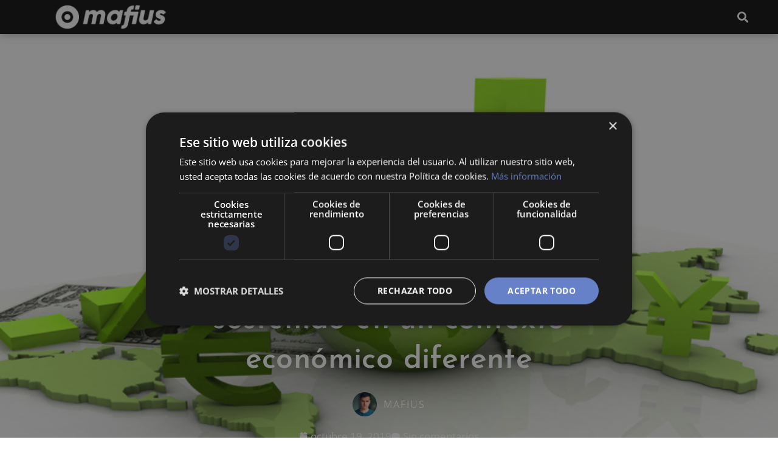

--- FILE ---
content_type: text/html; charset=UTF-8
request_url: https://mafius.com/economia/desarrollo-economico-sostenido-en-un-contexto-economico-diferente/
body_size: 21462
content:
<!DOCTYPE html>
<html lang="es">
<head>
	<meta charset="UTF-8">
	<meta name='robots' content='index, follow, max-image-preview:large, max-snippet:-1, max-video-preview:-1' />
	<style>img:is([sizes="auto" i], [sizes^="auto," i]) { contain-intrinsic-size: 3000px 1500px }</style>
	<meta name="viewport" content="width=device-width, initial-scale=1">
	<!-- This site is optimized with the Yoast SEO plugin v26.5 - https://yoast.com/wordpress/plugins/seo/ -->
	<title>Desarrollo económico sostenido en un contexto económico diferente</title>
	<link rel="canonical" href="https://mafius.com/economia/desarrollo-economico-sostenido-en-un-contexto-economico-diferente/" />
	<meta property="og:locale" content="es_ES" />
	<meta property="og:type" content="article" />
	<meta property="og:title" content="Desarrollo económico sostenido en un contexto económico diferente" />
	<meta property="og:description" content="Los factores que favorecen un desarrollo económico tratan de mantener una eficiente asignación de mano de obra y de capital, establecer instituciones que garanticen el funcionamiento económico y social, aplicar las innovaciones tecnológicas e impulsar un nivel de educación adecuados. Aunque los factores que impulsan y favorecen el desarrollo no han variado, sí lo ha ... Leer más" />
	<meta property="og:url" content="https://mafius.com/economia/desarrollo-economico-sostenido-en-un-contexto-economico-diferente/" />
	<meta property="og:site_name" content="Mafius" />
	<meta property="article:published_time" content="2019-10-19T15:18:00+00:00" />
	<meta property="article:modified_time" content="2020-04-09T16:18:11+00:00" />
	<meta property="og:image" content="https://mafius.com/wp-content/uploads/2011/10/desarrollo-económico-sostenible.jpg" />
	<meta property="og:image:width" content="775" />
	<meta property="og:image:height" content="440" />
	<meta property="og:image:type" content="image/jpeg" />
	<meta name="author" content="Mafius" />
	<meta name="twitter:card" content="summary_large_image" />
	<meta name="twitter:label1" content="Escrito por" />
	<meta name="twitter:data1" content="Mafius" />
	<meta name="twitter:label2" content="Tiempo de lectura" />
	<meta name="twitter:data2" content="1 minuto" />
	<script type="application/ld+json" class="yoast-schema-graph">{"@context":"https://schema.org","@graph":[{"@type":"Article","@id":"https://mafius.com/economia/desarrollo-economico-sostenido-en-un-contexto-economico-diferente/#article","isPartOf":{"@id":"https://mafius.com/economia/desarrollo-economico-sostenido-en-un-contexto-economico-diferente/"},"author":{"name":"Mafius","@id":"https://mafius.com/#/schema/person/123a13aa403cb0afa5b8290011cb5702"},"headline":"Desarrollo económico sostenido en un contexto económico diferente","datePublished":"2019-10-19T15:18:00+00:00","dateModified":"2020-04-09T16:18:11+00:00","mainEntityOfPage":{"@id":"https://mafius.com/economia/desarrollo-economico-sostenido-en-un-contexto-economico-diferente/"},"wordCount":281,"commentCount":0,"publisher":{"@id":"https://mafius.com/#organization"},"image":{"@id":"https://mafius.com/economia/desarrollo-economico-sostenido-en-un-contexto-economico-diferente/#primaryimage"},"thumbnailUrl":"https://mafius.com/wp-content/uploads/2011/10/desarrollo-económico-sostenible.jpg","keywords":["Desarrollo económico"],"articleSection":["Economía"],"inLanguage":"es","potentialAction":[{"@type":"CommentAction","name":"Comment","target":["https://mafius.com/economia/desarrollo-economico-sostenido-en-un-contexto-economico-diferente/#respond"]}]},{"@type":"WebPage","@id":"https://mafius.com/economia/desarrollo-economico-sostenido-en-un-contexto-economico-diferente/","url":"https://mafius.com/economia/desarrollo-economico-sostenido-en-un-contexto-economico-diferente/","name":"Desarrollo económico sostenido en un contexto económico diferente","isPartOf":{"@id":"https://mafius.com/#website"},"primaryImageOfPage":{"@id":"https://mafius.com/economia/desarrollo-economico-sostenido-en-un-contexto-economico-diferente/#primaryimage"},"image":{"@id":"https://mafius.com/economia/desarrollo-economico-sostenido-en-un-contexto-economico-diferente/#primaryimage"},"thumbnailUrl":"https://mafius.com/wp-content/uploads/2011/10/desarrollo-económico-sostenible.jpg","datePublished":"2019-10-19T15:18:00+00:00","dateModified":"2020-04-09T16:18:11+00:00","breadcrumb":{"@id":"https://mafius.com/economia/desarrollo-economico-sostenido-en-un-contexto-economico-diferente/#breadcrumb"},"inLanguage":"es","potentialAction":[{"@type":"ReadAction","target":["https://mafius.com/economia/desarrollo-economico-sostenido-en-un-contexto-economico-diferente/"]}]},{"@type":"ImageObject","inLanguage":"es","@id":"https://mafius.com/economia/desarrollo-economico-sostenido-en-un-contexto-economico-diferente/#primaryimage","url":"https://mafius.com/wp-content/uploads/2011/10/desarrollo-económico-sostenible.jpg","contentUrl":"https://mafius.com/wp-content/uploads/2011/10/desarrollo-económico-sostenible.jpg","width":775,"height":440},{"@type":"BreadcrumbList","@id":"https://mafius.com/economia/desarrollo-economico-sostenido-en-un-contexto-economico-diferente/#breadcrumb","itemListElement":[{"@type":"ListItem","position":1,"name":"Inicio","item":"https://mafius.com/"},{"@type":"ListItem","position":2,"name":"Economía","item":"https://mafius.com/economia/"},{"@type":"ListItem","position":3,"name":"Desarrollo económico sostenido en un contexto económico diferente"}]},{"@type":"WebSite","@id":"https://mafius.com/#website","url":"https://mafius.com/","name":"Mafius","description":"Economía, empresa y finanzas","publisher":{"@id":"https://mafius.com/#organization"},"potentialAction":[{"@type":"SearchAction","target":{"@type":"EntryPoint","urlTemplate":"https://mafius.com/?s={search_term_string}"},"query-input":{"@type":"PropertyValueSpecification","valueRequired":true,"valueName":"search_term_string"}}],"inLanguage":"es"},{"@type":"Organization","@id":"https://mafius.com/#organization","name":"Mafius","url":"https://mafius.com/","logo":{"@type":"ImageObject","inLanguage":"es","@id":"https://mafius.com/#/schema/logo/image/","url":"https://mafius.com/wp-content/uploads/2020/04/mafius_logo-nav.png","contentUrl":"https://mafius.com/wp-content/uploads/2020/04/mafius_logo-nav.png","width":400,"height":100,"caption":"Mafius"},"image":{"@id":"https://mafius.com/#/schema/logo/image/"}},{"@type":"Person","@id":"https://mafius.com/#/schema/person/123a13aa403cb0afa5b8290011cb5702","name":"Mafius","image":{"@type":"ImageObject","inLanguage":"es","@id":"https://mafius.com/#/schema/person/image/","url":"https://secure.gravatar.com/avatar/679537483addce5c0f78eeeee0668dd50e7ac9271515218de2d0dc202748741c?s=96&d=mm&r=g","contentUrl":"https://secure.gravatar.com/avatar/679537483addce5c0f78eeeee0668dd50e7ac9271515218de2d0dc202748741c?s=96&d=mm&r=g","caption":"Mafius"},"description":"Fundador de MafiusCOM","url":"https://mafius.com/author/mafius/"}]}</script>
	<!-- / Yoast SEO plugin. -->


<link href='https://fonts.gstatic.com' crossorigin rel='preconnect' />
<link href='https://fonts.googleapis.com' crossorigin rel='preconnect' />
<link rel="alternate" type="application/rss+xml" title="Mafius &raquo; Feed" href="https://mafius.com/feed/" />
<link rel="alternate" type="application/rss+xml" title="Mafius &raquo; Feed de los comentarios" href="https://mafius.com/comments/feed/" />
<link rel="alternate" type="application/rss+xml" title="Mafius &raquo; Comentario Desarrollo económico sostenido en un contexto económico diferente del feed" href="https://mafius.com/economia/desarrollo-economico-sostenido-en-un-contexto-economico-diferente/feed/" />
		<style>
			.lazyload,
			.lazyloading {
				max-width: 100%;
			}
		</style>
		<script>
window._wpemojiSettings = {"baseUrl":"https:\/\/s.w.org\/images\/core\/emoji\/15.1.0\/72x72\/","ext":".png","svgUrl":"https:\/\/s.w.org\/images\/core\/emoji\/15.1.0\/svg\/","svgExt":".svg","source":{"concatemoji":"https:\/\/mafius.com\/wp-includes\/js\/wp-emoji-release.min.js?ver=6.8.1"}};
/*! This file is auto-generated */
!function(i,n){var o,s,e;function c(e){try{var t={supportTests:e,timestamp:(new Date).valueOf()};sessionStorage.setItem(o,JSON.stringify(t))}catch(e){}}function p(e,t,n){e.clearRect(0,0,e.canvas.width,e.canvas.height),e.fillText(t,0,0);var t=new Uint32Array(e.getImageData(0,0,e.canvas.width,e.canvas.height).data),r=(e.clearRect(0,0,e.canvas.width,e.canvas.height),e.fillText(n,0,0),new Uint32Array(e.getImageData(0,0,e.canvas.width,e.canvas.height).data));return t.every(function(e,t){return e===r[t]})}function u(e,t,n){switch(t){case"flag":return n(e,"\ud83c\udff3\ufe0f\u200d\u26a7\ufe0f","\ud83c\udff3\ufe0f\u200b\u26a7\ufe0f")?!1:!n(e,"\ud83c\uddfa\ud83c\uddf3","\ud83c\uddfa\u200b\ud83c\uddf3")&&!n(e,"\ud83c\udff4\udb40\udc67\udb40\udc62\udb40\udc65\udb40\udc6e\udb40\udc67\udb40\udc7f","\ud83c\udff4\u200b\udb40\udc67\u200b\udb40\udc62\u200b\udb40\udc65\u200b\udb40\udc6e\u200b\udb40\udc67\u200b\udb40\udc7f");case"emoji":return!n(e,"\ud83d\udc26\u200d\ud83d\udd25","\ud83d\udc26\u200b\ud83d\udd25")}return!1}function f(e,t,n){var r="undefined"!=typeof WorkerGlobalScope&&self instanceof WorkerGlobalScope?new OffscreenCanvas(300,150):i.createElement("canvas"),a=r.getContext("2d",{willReadFrequently:!0}),o=(a.textBaseline="top",a.font="600 32px Arial",{});return e.forEach(function(e){o[e]=t(a,e,n)}),o}function t(e){var t=i.createElement("script");t.src=e,t.defer=!0,i.head.appendChild(t)}"undefined"!=typeof Promise&&(o="wpEmojiSettingsSupports",s=["flag","emoji"],n.supports={everything:!0,everythingExceptFlag:!0},e=new Promise(function(e){i.addEventListener("DOMContentLoaded",e,{once:!0})}),new Promise(function(t){var n=function(){try{var e=JSON.parse(sessionStorage.getItem(o));if("object"==typeof e&&"number"==typeof e.timestamp&&(new Date).valueOf()<e.timestamp+604800&&"object"==typeof e.supportTests)return e.supportTests}catch(e){}return null}();if(!n){if("undefined"!=typeof Worker&&"undefined"!=typeof OffscreenCanvas&&"undefined"!=typeof URL&&URL.createObjectURL&&"undefined"!=typeof Blob)try{var e="postMessage("+f.toString()+"("+[JSON.stringify(s),u.toString(),p.toString()].join(",")+"));",r=new Blob([e],{type:"text/javascript"}),a=new Worker(URL.createObjectURL(r),{name:"wpTestEmojiSupports"});return void(a.onmessage=function(e){c(n=e.data),a.terminate(),t(n)})}catch(e){}c(n=f(s,u,p))}t(n)}).then(function(e){for(var t in e)n.supports[t]=e[t],n.supports.everything=n.supports.everything&&n.supports[t],"flag"!==t&&(n.supports.everythingExceptFlag=n.supports.everythingExceptFlag&&n.supports[t]);n.supports.everythingExceptFlag=n.supports.everythingExceptFlag&&!n.supports.flag,n.DOMReady=!1,n.readyCallback=function(){n.DOMReady=!0}}).then(function(){return e}).then(function(){var e;n.supports.everything||(n.readyCallback(),(e=n.source||{}).concatemoji?t(e.concatemoji):e.wpemoji&&e.twemoji&&(t(e.twemoji),t(e.wpemoji)))}))}((window,document),window._wpemojiSettings);
</script>
<link rel='stylesheet' id='generate-fonts-css' href='//fonts.googleapis.com/css?family=Open+Sans:300,300italic,regular,italic,600,600italic,700,700italic,800,800italic' media='all' />
<style id='wp-emoji-styles-inline-css'>

	img.wp-smiley, img.emoji {
		display: inline !important;
		border: none !important;
		box-shadow: none !important;
		height: 1em !important;
		width: 1em !important;
		margin: 0 0.07em !important;
		vertical-align: -0.1em !important;
		background: none !important;
		padding: 0 !important;
	}
</style>
<link rel='stylesheet' id='wp-block-library-css' href='https://mafius.com/wp-includes/css/dist/block-library/style.min.css?ver=6.8.1' media='all' />
<style id='classic-theme-styles-inline-css'>
/*! This file is auto-generated */
.wp-block-button__link{color:#fff;background-color:#32373c;border-radius:9999px;box-shadow:none;text-decoration:none;padding:calc(.667em + 2px) calc(1.333em + 2px);font-size:1.125em}.wp-block-file__button{background:#32373c;color:#fff;text-decoration:none}
</style>
<style id='global-styles-inline-css'>
:root{--wp--preset--aspect-ratio--square: 1;--wp--preset--aspect-ratio--4-3: 4/3;--wp--preset--aspect-ratio--3-4: 3/4;--wp--preset--aspect-ratio--3-2: 3/2;--wp--preset--aspect-ratio--2-3: 2/3;--wp--preset--aspect-ratio--16-9: 16/9;--wp--preset--aspect-ratio--9-16: 9/16;--wp--preset--color--black: #000000;--wp--preset--color--cyan-bluish-gray: #abb8c3;--wp--preset--color--white: #ffffff;--wp--preset--color--pale-pink: #f78da7;--wp--preset--color--vivid-red: #cf2e2e;--wp--preset--color--luminous-vivid-orange: #ff6900;--wp--preset--color--luminous-vivid-amber: #fcb900;--wp--preset--color--light-green-cyan: #7bdcb5;--wp--preset--color--vivid-green-cyan: #00d084;--wp--preset--color--pale-cyan-blue: #8ed1fc;--wp--preset--color--vivid-cyan-blue: #0693e3;--wp--preset--color--vivid-purple: #9b51e0;--wp--preset--color--contrast: var(--contrast);--wp--preset--color--contrast-2: var(--contrast-2);--wp--preset--color--contrast-3: var(--contrast-3);--wp--preset--color--base: var(--base);--wp--preset--color--base-2: var(--base-2);--wp--preset--color--base-3: var(--base-3);--wp--preset--color--accent: var(--accent);--wp--preset--gradient--vivid-cyan-blue-to-vivid-purple: linear-gradient(135deg,rgba(6,147,227,1) 0%,rgb(155,81,224) 100%);--wp--preset--gradient--light-green-cyan-to-vivid-green-cyan: linear-gradient(135deg,rgb(122,220,180) 0%,rgb(0,208,130) 100%);--wp--preset--gradient--luminous-vivid-amber-to-luminous-vivid-orange: linear-gradient(135deg,rgba(252,185,0,1) 0%,rgba(255,105,0,1) 100%);--wp--preset--gradient--luminous-vivid-orange-to-vivid-red: linear-gradient(135deg,rgba(255,105,0,1) 0%,rgb(207,46,46) 100%);--wp--preset--gradient--very-light-gray-to-cyan-bluish-gray: linear-gradient(135deg,rgb(238,238,238) 0%,rgb(169,184,195) 100%);--wp--preset--gradient--cool-to-warm-spectrum: linear-gradient(135deg,rgb(74,234,220) 0%,rgb(151,120,209) 20%,rgb(207,42,186) 40%,rgb(238,44,130) 60%,rgb(251,105,98) 80%,rgb(254,248,76) 100%);--wp--preset--gradient--blush-light-purple: linear-gradient(135deg,rgb(255,206,236) 0%,rgb(152,150,240) 100%);--wp--preset--gradient--blush-bordeaux: linear-gradient(135deg,rgb(254,205,165) 0%,rgb(254,45,45) 50%,rgb(107,0,62) 100%);--wp--preset--gradient--luminous-dusk: linear-gradient(135deg,rgb(255,203,112) 0%,rgb(199,81,192) 50%,rgb(65,88,208) 100%);--wp--preset--gradient--pale-ocean: linear-gradient(135deg,rgb(255,245,203) 0%,rgb(182,227,212) 50%,rgb(51,167,181) 100%);--wp--preset--gradient--electric-grass: linear-gradient(135deg,rgb(202,248,128) 0%,rgb(113,206,126) 100%);--wp--preset--gradient--midnight: linear-gradient(135deg,rgb(2,3,129) 0%,rgb(40,116,252) 100%);--wp--preset--font-size--small: 13px;--wp--preset--font-size--medium: 20px;--wp--preset--font-size--large: 36px;--wp--preset--font-size--x-large: 42px;--wp--preset--spacing--20: 0.44rem;--wp--preset--spacing--30: 0.67rem;--wp--preset--spacing--40: 1rem;--wp--preset--spacing--50: 1.5rem;--wp--preset--spacing--60: 2.25rem;--wp--preset--spacing--70: 3.38rem;--wp--preset--spacing--80: 5.06rem;--wp--preset--shadow--natural: 6px 6px 9px rgba(0, 0, 0, 0.2);--wp--preset--shadow--deep: 12px 12px 50px rgba(0, 0, 0, 0.4);--wp--preset--shadow--sharp: 6px 6px 0px rgba(0, 0, 0, 0.2);--wp--preset--shadow--outlined: 6px 6px 0px -3px rgba(255, 255, 255, 1), 6px 6px rgba(0, 0, 0, 1);--wp--preset--shadow--crisp: 6px 6px 0px rgba(0, 0, 0, 1);}:where(.is-layout-flex){gap: 0.5em;}:where(.is-layout-grid){gap: 0.5em;}body .is-layout-flex{display: flex;}.is-layout-flex{flex-wrap: wrap;align-items: center;}.is-layout-flex > :is(*, div){margin: 0;}body .is-layout-grid{display: grid;}.is-layout-grid > :is(*, div){margin: 0;}:where(.wp-block-columns.is-layout-flex){gap: 2em;}:where(.wp-block-columns.is-layout-grid){gap: 2em;}:where(.wp-block-post-template.is-layout-flex){gap: 1.25em;}:where(.wp-block-post-template.is-layout-grid){gap: 1.25em;}.has-black-color{color: var(--wp--preset--color--black) !important;}.has-cyan-bluish-gray-color{color: var(--wp--preset--color--cyan-bluish-gray) !important;}.has-white-color{color: var(--wp--preset--color--white) !important;}.has-pale-pink-color{color: var(--wp--preset--color--pale-pink) !important;}.has-vivid-red-color{color: var(--wp--preset--color--vivid-red) !important;}.has-luminous-vivid-orange-color{color: var(--wp--preset--color--luminous-vivid-orange) !important;}.has-luminous-vivid-amber-color{color: var(--wp--preset--color--luminous-vivid-amber) !important;}.has-light-green-cyan-color{color: var(--wp--preset--color--light-green-cyan) !important;}.has-vivid-green-cyan-color{color: var(--wp--preset--color--vivid-green-cyan) !important;}.has-pale-cyan-blue-color{color: var(--wp--preset--color--pale-cyan-blue) !important;}.has-vivid-cyan-blue-color{color: var(--wp--preset--color--vivid-cyan-blue) !important;}.has-vivid-purple-color{color: var(--wp--preset--color--vivid-purple) !important;}.has-black-background-color{background-color: var(--wp--preset--color--black) !important;}.has-cyan-bluish-gray-background-color{background-color: var(--wp--preset--color--cyan-bluish-gray) !important;}.has-white-background-color{background-color: var(--wp--preset--color--white) !important;}.has-pale-pink-background-color{background-color: var(--wp--preset--color--pale-pink) !important;}.has-vivid-red-background-color{background-color: var(--wp--preset--color--vivid-red) !important;}.has-luminous-vivid-orange-background-color{background-color: var(--wp--preset--color--luminous-vivid-orange) !important;}.has-luminous-vivid-amber-background-color{background-color: var(--wp--preset--color--luminous-vivid-amber) !important;}.has-light-green-cyan-background-color{background-color: var(--wp--preset--color--light-green-cyan) !important;}.has-vivid-green-cyan-background-color{background-color: var(--wp--preset--color--vivid-green-cyan) !important;}.has-pale-cyan-blue-background-color{background-color: var(--wp--preset--color--pale-cyan-blue) !important;}.has-vivid-cyan-blue-background-color{background-color: var(--wp--preset--color--vivid-cyan-blue) !important;}.has-vivid-purple-background-color{background-color: var(--wp--preset--color--vivid-purple) !important;}.has-black-border-color{border-color: var(--wp--preset--color--black) !important;}.has-cyan-bluish-gray-border-color{border-color: var(--wp--preset--color--cyan-bluish-gray) !important;}.has-white-border-color{border-color: var(--wp--preset--color--white) !important;}.has-pale-pink-border-color{border-color: var(--wp--preset--color--pale-pink) !important;}.has-vivid-red-border-color{border-color: var(--wp--preset--color--vivid-red) !important;}.has-luminous-vivid-orange-border-color{border-color: var(--wp--preset--color--luminous-vivid-orange) !important;}.has-luminous-vivid-amber-border-color{border-color: var(--wp--preset--color--luminous-vivid-amber) !important;}.has-light-green-cyan-border-color{border-color: var(--wp--preset--color--light-green-cyan) !important;}.has-vivid-green-cyan-border-color{border-color: var(--wp--preset--color--vivid-green-cyan) !important;}.has-pale-cyan-blue-border-color{border-color: var(--wp--preset--color--pale-cyan-blue) !important;}.has-vivid-cyan-blue-border-color{border-color: var(--wp--preset--color--vivid-cyan-blue) !important;}.has-vivid-purple-border-color{border-color: var(--wp--preset--color--vivid-purple) !important;}.has-vivid-cyan-blue-to-vivid-purple-gradient-background{background: var(--wp--preset--gradient--vivid-cyan-blue-to-vivid-purple) !important;}.has-light-green-cyan-to-vivid-green-cyan-gradient-background{background: var(--wp--preset--gradient--light-green-cyan-to-vivid-green-cyan) !important;}.has-luminous-vivid-amber-to-luminous-vivid-orange-gradient-background{background: var(--wp--preset--gradient--luminous-vivid-amber-to-luminous-vivid-orange) !important;}.has-luminous-vivid-orange-to-vivid-red-gradient-background{background: var(--wp--preset--gradient--luminous-vivid-orange-to-vivid-red) !important;}.has-very-light-gray-to-cyan-bluish-gray-gradient-background{background: var(--wp--preset--gradient--very-light-gray-to-cyan-bluish-gray) !important;}.has-cool-to-warm-spectrum-gradient-background{background: var(--wp--preset--gradient--cool-to-warm-spectrum) !important;}.has-blush-light-purple-gradient-background{background: var(--wp--preset--gradient--blush-light-purple) !important;}.has-blush-bordeaux-gradient-background{background: var(--wp--preset--gradient--blush-bordeaux) !important;}.has-luminous-dusk-gradient-background{background: var(--wp--preset--gradient--luminous-dusk) !important;}.has-pale-ocean-gradient-background{background: var(--wp--preset--gradient--pale-ocean) !important;}.has-electric-grass-gradient-background{background: var(--wp--preset--gradient--electric-grass) !important;}.has-midnight-gradient-background{background: var(--wp--preset--gradient--midnight) !important;}.has-small-font-size{font-size: var(--wp--preset--font-size--small) !important;}.has-medium-font-size{font-size: var(--wp--preset--font-size--medium) !important;}.has-large-font-size{font-size: var(--wp--preset--font-size--large) !important;}.has-x-large-font-size{font-size: var(--wp--preset--font-size--x-large) !important;}
:where(.wp-block-post-template.is-layout-flex){gap: 1.25em;}:where(.wp-block-post-template.is-layout-grid){gap: 1.25em;}
:where(.wp-block-columns.is-layout-flex){gap: 2em;}:where(.wp-block-columns.is-layout-grid){gap: 2em;}
:root :where(.wp-block-pullquote){font-size: 1.5em;line-height: 1.6;}
</style>
<link rel='stylesheet' id='generate-style-grid-css' href='https://mafius.com/wp-content/themes/generatepress/assets/css/unsemantic-grid.min.css?ver=3.6.1' media='all' />
<link rel='stylesheet' id='generate-style-css' href='https://mafius.com/wp-content/themes/generatepress/assets/css/style.min.css?ver=3.6.1' media='all' />
<style id='generate-style-inline-css'>
body{background-color:#efefef;color:#3a3a3a;}a{color:#1e73be;}a:hover, a:focus, a:active{color:#000000;}body .grid-container{max-width:1280px;}.wp-block-group__inner-container{max-width:1280px;margin-left:auto;margin-right:auto;}:root{--contrast:#222222;--contrast-2:#575760;--contrast-3:#b2b2be;--base:#f0f0f0;--base-2:#f7f8f9;--base-3:#ffffff;--accent:#1e73be;}:root .has-contrast-color{color:var(--contrast);}:root .has-contrast-background-color{background-color:var(--contrast);}:root .has-contrast-2-color{color:var(--contrast-2);}:root .has-contrast-2-background-color{background-color:var(--contrast-2);}:root .has-contrast-3-color{color:var(--contrast-3);}:root .has-contrast-3-background-color{background-color:var(--contrast-3);}:root .has-base-color{color:var(--base);}:root .has-base-background-color{background-color:var(--base);}:root .has-base-2-color{color:var(--base-2);}:root .has-base-2-background-color{background-color:var(--base-2);}:root .has-base-3-color{color:var(--base-3);}:root .has-base-3-background-color{background-color:var(--base-3);}:root .has-accent-color{color:var(--accent);}:root .has-accent-background-color{background-color:var(--accent);}body, button, input, select, textarea{font-family:"Open Sans", sans-serif;}body{line-height:1.5;}.entry-content > [class*="wp-block-"]:not(:last-child):not(.wp-block-heading){margin-bottom:1.5em;}.main-title{font-size:45px;}.main-navigation .main-nav ul ul li a{font-size:14px;}.sidebar .widget, .footer-widgets .widget{font-size:17px;}h1{font-weight:300;font-size:40px;}h2{font-weight:300;font-size:30px;}h3{font-size:20px;}h4{font-size:inherit;}h5{font-size:inherit;}@media (max-width:768px){.main-title{font-size:30px;}h1{font-size:30px;}h2{font-size:25px;}}.top-bar{background-color:#636363;color:#ffffff;}.top-bar a{color:#ffffff;}.top-bar a:hover{color:#303030;}.site-header{background-color:#ffffff;color:#3a3a3a;}.site-header a{color:#3a3a3a;}.main-title a,.main-title a:hover{color:#222222;}.site-description{color:#757575;}.main-navigation,.main-navigation ul ul{background-color:#222222;}.main-navigation .main-nav ul li a, .main-navigation .menu-toggle, .main-navigation .menu-bar-items{color:#ffffff;}.main-navigation .main-nav ul li:not([class*="current-menu-"]):hover > a, .main-navigation .main-nav ul li:not([class*="current-menu-"]):focus > a, .main-navigation .main-nav ul li.sfHover:not([class*="current-menu-"]) > a, .main-navigation .menu-bar-item:hover > a, .main-navigation .menu-bar-item.sfHover > a{color:#ffffff;background-color:#3f3f3f;}button.menu-toggle:hover,button.menu-toggle:focus,.main-navigation .mobile-bar-items a,.main-navigation .mobile-bar-items a:hover,.main-navigation .mobile-bar-items a:focus{color:#ffffff;}.main-navigation .main-nav ul li[class*="current-menu-"] > a{color:#ffffff;background-color:#3f3f3f;}.navigation-search input[type="search"],.navigation-search input[type="search"]:active, .navigation-search input[type="search"]:focus, .main-navigation .main-nav ul li.search-item.active > a, .main-navigation .menu-bar-items .search-item.active > a{color:#ffffff;background-color:#3f3f3f;}.main-navigation ul ul{background-color:#3f3f3f;}.main-navigation .main-nav ul ul li a{color:#ffffff;}.main-navigation .main-nav ul ul li:not([class*="current-menu-"]):hover > a,.main-navigation .main-nav ul ul li:not([class*="current-menu-"]):focus > a, .main-navigation .main-nav ul ul li.sfHover:not([class*="current-menu-"]) > a{color:#ffffff;background-color:#4f4f4f;}.main-navigation .main-nav ul ul li[class*="current-menu-"] > a{color:#ffffff;background-color:#4f4f4f;}.separate-containers .inside-article, .separate-containers .comments-area, .separate-containers .page-header, .one-container .container, .separate-containers .paging-navigation, .inside-page-header{background-color:#ffffff;}.entry-meta{color:#595959;}.entry-meta a{color:#595959;}.entry-meta a:hover{color:#1e73be;}.sidebar .widget{background-color:#ffffff;}.sidebar .widget .widget-title{color:#000000;}.footer-widgets{background-color:#ffffff;}.footer-widgets .widget-title{color:#000000;}.site-info{color:#ffffff;background-color:#222222;}.site-info a{color:#ffffff;}.site-info a:hover{color:#606060;}.footer-bar .widget_nav_menu .current-menu-item a{color:#606060;}input[type="text"],input[type="email"],input[type="url"],input[type="password"],input[type="search"],input[type="tel"],input[type="number"],textarea,select{color:#666666;background-color:#fafafa;border-color:#cccccc;}input[type="text"]:focus,input[type="email"]:focus,input[type="url"]:focus,input[type="password"]:focus,input[type="search"]:focus,input[type="tel"]:focus,input[type="number"]:focus,textarea:focus,select:focus{color:#666666;background-color:#ffffff;border-color:#bfbfbf;}button,html input[type="button"],input[type="reset"],input[type="submit"],a.button,a.wp-block-button__link:not(.has-background){color:#ffffff;background-color:#666666;}button:hover,html input[type="button"]:hover,input[type="reset"]:hover,input[type="submit"]:hover,a.button:hover,button:focus,html input[type="button"]:focus,input[type="reset"]:focus,input[type="submit"]:focus,a.button:focus,a.wp-block-button__link:not(.has-background):active,a.wp-block-button__link:not(.has-background):focus,a.wp-block-button__link:not(.has-background):hover{color:#ffffff;background-color:#3f3f3f;}a.generate-back-to-top{background-color:rgba( 0,0,0,0.4 );color:#ffffff;}a.generate-back-to-top:hover,a.generate-back-to-top:focus{background-color:rgba( 0,0,0,0.6 );color:#ffffff;}:root{--gp-search-modal-bg-color:var(--base-3);--gp-search-modal-text-color:var(--contrast);--gp-search-modal-overlay-bg-color:rgba(0,0,0,0.2);}@media (max-width:768px){.main-navigation .menu-bar-item:hover > a, .main-navigation .menu-bar-item.sfHover > a{background:none;color:#ffffff;}}.inside-top-bar{padding:10px;}.inside-header{padding:40px;}.site-main .wp-block-group__inner-container{padding:40px;}.entry-content .alignwide, body:not(.no-sidebar) .entry-content .alignfull{margin-left:-40px;width:calc(100% + 80px);max-width:calc(100% + 80px);}.rtl .menu-item-has-children .dropdown-menu-toggle{padding-left:20px;}.rtl .main-navigation .main-nav ul li.menu-item-has-children > a{padding-right:20px;}.site-info{padding:20px;}@media (max-width:768px){.separate-containers .inside-article, .separate-containers .comments-area, .separate-containers .page-header, .separate-containers .paging-navigation, .one-container .site-content, .inside-page-header{padding:30px;}.site-main .wp-block-group__inner-container{padding:30px;}.site-info{padding-right:10px;padding-left:10px;}.entry-content .alignwide, body:not(.no-sidebar) .entry-content .alignfull{margin-left:-30px;width:calc(100% + 60px);max-width:calc(100% + 60px);}}.one-container .sidebar .widget{padding:0px;}@media (max-width:768px){.main-navigation .menu-toggle,.main-navigation .mobile-bar-items,.sidebar-nav-mobile:not(#sticky-placeholder){display:block;}.main-navigation ul,.gen-sidebar-nav{display:none;}[class*="nav-float-"] .site-header .inside-header > *{float:none;clear:both;}}
</style>
<link rel='stylesheet' id='generate-mobile-style-css' href='https://mafius.com/wp-content/themes/generatepress/assets/css/mobile.min.css?ver=3.6.1' media='all' />
<link rel='stylesheet' id='generate-font-icons-css' href='https://mafius.com/wp-content/themes/generatepress/assets/css/components/font-icons.min.css?ver=3.6.1' media='all' />
<link rel='stylesheet' id='font-awesome-css' href='https://mafius.com/wp-content/plugins/elementor/assets/lib/font-awesome/css/font-awesome.min.css?ver=4.7.0' media='all' />
<link rel='stylesheet' id='elementor-frontend-css' href='https://mafius.com/wp-content/uploads/elementor/css/custom-frontend.min.css?ver=1764908439' media='all' />
<style id='elementor-frontend-inline-css'>
.elementor-4495 .elementor-element.elementor-element-3da5b58e:not(.elementor-motion-effects-element-type-background), .elementor-4495 .elementor-element.elementor-element-3da5b58e > .elementor-motion-effects-container > .elementor-motion-effects-layer{background-image:url("https://mafius.com/wp-content/uploads/2011/10/desarrollo-económico-sostenible.jpg");}
</style>
<link rel='stylesheet' id='widget-heading-css' href='https://mafius.com/wp-content/plugins/elementor/assets/css/widget-heading.min.css?ver=3.33.3' media='all' />
<link rel='stylesheet' id='e-popup-css' href='https://mafius.com/wp-content/plugins/elementor-pro/assets/css/conditionals/popup.min.css?ver=3.27.4' media='all' />
<link rel='stylesheet' id='widget-image-css' href='https://mafius.com/wp-content/plugins/elementor/assets/css/widget-image.min.css?ver=3.33.3' media='all' />
<link rel='stylesheet' id='widget-search-form-css' href='https://mafius.com/wp-content/plugins/elementor-pro/assets/css/widget-search-form.min.css?ver=3.27.4' media='all' />
<link rel='stylesheet' id='elementor-icons-shared-0-css' href='https://mafius.com/wp-content/plugins/elementor/assets/lib/font-awesome/css/fontawesome.min.css?ver=5.15.3' media='all' />
<link rel='stylesheet' id='elementor-icons-fa-solid-css' href='https://mafius.com/wp-content/plugins/elementor/assets/lib/font-awesome/css/solid.min.css?ver=5.15.3' media='all' />
<link rel='stylesheet' id='e-sticky-css' href='https://mafius.com/wp-content/plugins/elementor-pro/assets/css/modules/sticky.min.css?ver=3.27.4' media='all' />
<link rel='stylesheet' id='widget-social-icons-css' href='https://mafius.com/wp-content/plugins/elementor/assets/css/widget-social-icons.min.css?ver=3.33.3' media='all' />
<link rel='stylesheet' id='e-apple-webkit-css' href='https://mafius.com/wp-content/uploads/elementor/css/custom-apple-webkit.min.css?ver=1764908439' media='all' />
<link rel='stylesheet' id='widget-icon-list-css' href='https://mafius.com/wp-content/uploads/elementor/css/custom-widget-icon-list.min.css?ver=1764908439' media='all' />
<link rel='stylesheet' id='widget-post-info-css' href='https://mafius.com/wp-content/plugins/elementor-pro/assets/css/widget-post-info.min.css?ver=3.27.4' media='all' />
<link rel='stylesheet' id='elementor-icons-fa-regular-css' href='https://mafius.com/wp-content/plugins/elementor/assets/lib/font-awesome/css/regular.min.css?ver=5.15.3' media='all' />
<link rel='stylesheet' id='widget-share-buttons-css' href='https://mafius.com/wp-content/plugins/elementor-pro/assets/css/widget-share-buttons.min.css?ver=3.27.4' media='all' />
<link rel='stylesheet' id='elementor-icons-fa-brands-css' href='https://mafius.com/wp-content/plugins/elementor/assets/lib/font-awesome/css/brands.min.css?ver=5.15.3' media='all' />
<link rel='stylesheet' id='widget-breadcrumbs-css' href='https://mafius.com/wp-content/plugins/elementor-pro/assets/css/widget-breadcrumbs.min.css?ver=3.27.4' media='all' />
<link rel='stylesheet' id='widget-table-of-contents-css' href='https://mafius.com/wp-content/plugins/elementor-pro/assets/css/widget-table-of-contents.min.css?ver=3.27.4' media='all' />
<link rel='stylesheet' id='widget-posts-css' href='https://mafius.com/wp-content/plugins/elementor-pro/assets/css/widget-posts.min.css?ver=3.27.4' media='all' />
<link rel='stylesheet' id='e-motion-fx-css' href='https://mafius.com/wp-content/plugins/elementor-pro/assets/css/modules/motion-fx.min.css?ver=3.27.4' media='all' />
<link rel='stylesheet' id='elementor-icons-css' href='https://mafius.com/wp-content/plugins/elementor/assets/lib/eicons/css/elementor-icons.min.css?ver=5.44.0' media='all' />
<link rel='stylesheet' id='elementor-post-1714-css' href='https://mafius.com/wp-content/uploads/elementor/css/post-1714.css?ver=1764908439' media='all' />
<link rel='stylesheet' id='elementor-post-8000-css' href='https://mafius.com/wp-content/uploads/elementor/css/post-8000.css?ver=1764908440' media='all' />
<link rel='stylesheet' id='elementor-post-4492-css' href='https://mafius.com/wp-content/uploads/elementor/css/post-4492.css?ver=1764908440' media='all' />
<link rel='stylesheet' id='elementor-post-1706-css' href='https://mafius.com/wp-content/uploads/elementor/css/post-1706.css?ver=1764908440' media='all' />
<link rel='stylesheet' id='elementor-post-4495-css' href='https://mafius.com/wp-content/uploads/elementor/css/post-4495.css?ver=1764908561' media='all' />
<link rel='stylesheet' id='tablepress-default-css' href='https://mafius.com/wp-content/plugins/tablepress/css/build/default.css?ver=3.2.5' media='all' />
<link rel='stylesheet' id='elementor-gf-local-josefinsans-css' href='https://mafius.com/wp-content/uploads/elementor/google-fonts/css/josefinsans.css?ver=1742228638' media='all' />
<link rel='stylesheet' id='elementor-gf-local-opensans-css' href='https://mafius.com/wp-content/uploads/elementor/google-fonts/css/opensans.css?ver=1742228640' media='all' />
<link rel='stylesheet' id='elementor-gf-local-poppins-css' href='https://mafius.com/wp-content/uploads/elementor/google-fonts/css/poppins.css?ver=1742228881' media='all' />
<link rel='stylesheet' id='elementor-gf-local-rubik-css' href='https://mafius.com/wp-content/uploads/elementor/google-fonts/css/rubik.css?ver=1742228641' media='all' />
<script src="https://mafius.com/wp-includes/js/jquery/jquery.min.js?ver=3.7.1" id="jquery-core-js"></script>
<script src="https://mafius.com/wp-includes/js/jquery/jquery-migrate.min.js?ver=3.4.1" id="jquery-migrate-js"></script>
<link rel="https://api.w.org/" href="https://mafius.com/wp-json/" /><link rel="alternate" title="JSON" type="application/json" href="https://mafius.com/wp-json/wp/v2/posts/227" /><link rel="EditURI" type="application/rsd+xml" title="RSD" href="https://mafius.com/xmlrpc.php?rsd" />

<link rel='shortlink' href='https://mafius.com/?p=227' />
<link rel="alternate" title="oEmbed (JSON)" type="application/json+oembed" href="https://mafius.com/wp-json/oembed/1.0/embed?url=https%3A%2F%2Fmafius.com%2Feconomia%2Fdesarrollo-economico-sostenido-en-un-contexto-economico-diferente%2F" />
<link rel="alternate" title="oEmbed (XML)" type="text/xml+oembed" href="https://mafius.com/wp-json/oembed/1.0/embed?url=https%3A%2F%2Fmafius.com%2Feconomia%2Fdesarrollo-economico-sostenido-en-un-contexto-economico-diferente%2F&#038;format=xml" />
<style type="text/css">.aawp .aawp-tb__row--highlight{background-color:#256aaf;}.aawp .aawp-tb__row--highlight{color:#256aaf;}.aawp .aawp-tb__row--highlight a{color:#256aaf;}</style>
		<!-- Google Tag Manager -->
		<script>(function(w,d,s,l,i){w[l]=w[l]||[];w[l].push({'gtm.start':
		            new Date().getTime(),event:'gtm.js'});var f=d.getElementsByTagName(s)[0],
		        j=d.createElement(s),dl=l!='dataLayer'?'&l='+l:'';j.async=true;j.src=
		        'https://www.googletagmanager.com/gtm.js?id='+i+dl;f.parentNode.insertBefore(j,f);
		    })(window,document,'script','dataLayer','GTM-K73GVGL9');</script>
		<!-- End Google Tag Manager -->
				<script>
			document.documentElement.className = document.documentElement.className.replace('no-js', 'js');
		</script>
				<style>
			.no-js img.lazyload {
				display: none;
			}

			figure.wp-block-image img.lazyloading {
				min-width: 150px;
			}

			.lazyload,
			.lazyloading {
				--smush-placeholder-width: 100px;
				--smush-placeholder-aspect-ratio: 1/1;
				width: var(--smush-image-width, var(--smush-placeholder-width)) !important;
				aspect-ratio: var(--smush-image-aspect-ratio, var(--smush-placeholder-aspect-ratio)) !important;
			}

						.lazyload, .lazyloading {
				opacity: 0;
			}

			.lazyloaded {
				opacity: 1;
				transition: opacity 400ms;
				transition-delay: 0ms;
			}

					</style>
		<meta name="generator" content="Elementor 3.33.3; features: additional_custom_breakpoints; settings: css_print_method-external, google_font-enabled, font_display-auto">
      <meta name="onesignal" content="wordpress-plugin"/>
            <script>

      window.OneSignalDeferred = window.OneSignalDeferred || [];

      OneSignalDeferred.push(function(OneSignal) {
        var oneSignal_options = {};
        window._oneSignalInitOptions = oneSignal_options;

        oneSignal_options['serviceWorkerParam'] = { scope: '/' };
oneSignal_options['serviceWorkerPath'] = 'OneSignalSDKWorker.js.php';

        OneSignal.Notifications.setDefaultUrl("https://mafius.com");

        oneSignal_options['wordpress'] = true;
oneSignal_options['appId'] = 'db53a3a6-7edc-414c-a683-a66cafd12fc9';
oneSignal_options['allowLocalhostAsSecureOrigin'] = true;
oneSignal_options['welcomeNotification'] = { };
oneSignal_options['welcomeNotification']['disable'] = true;
oneSignal_options['path'] = "https://mafius.com/wp-content/plugins/onesignal-free-web-push-notifications/sdk_files/";
oneSignal_options['safari_web_id'] = "web.onesignal.auto.597eddd1-7088-4460-8312-f4c61675b8f7";
oneSignal_options['promptOptions'] = { };
oneSignal_options['promptOptions']['actionMessage'] = "¿Quieres recibir nuestras notificaciones?";
oneSignal_options['promptOptions']['exampleNotificationTitleDesktop'] = "Ejemplo de notificación";
oneSignal_options['promptOptions']['exampleNotificationMessageDesktop'] = "Las notificaciones aparecerán en tu escritorio";
oneSignal_options['promptOptions']['exampleNotificationTitleMobile'] = "Ejemplo de notificación";
oneSignal_options['promptOptions']['exampleNotificationMessageMobile'] = "Las notificaciones aparecerán en tu dispositivo";
oneSignal_options['promptOptions']['exampleNotificationCaption'] = "Puedes eliminarlas cuando quieras";
oneSignal_options['promptOptions']['acceptButtonText'] = "PERMITIR";
oneSignal_options['promptOptions']['cancelButtonText'] = "Cancelar";
oneSignal_options['promptOptions']['siteName'] = "Mafius";
oneSignal_options['promptOptions']['autoAcceptTitle'] = "Este es un ejemplo de notificación";
              OneSignal.init(window._oneSignalInitOptions);
              OneSignal.Slidedown.promptPush()      });

      function documentInitOneSignal() {
        var oneSignal_elements = document.getElementsByClassName("OneSignal-prompt");

        var oneSignalLinkClickHandler = function(event) { OneSignal.Notifications.requestPermission(); event.preventDefault(); };        for(var i = 0; i < oneSignal_elements.length; i++)
          oneSignal_elements[i].addEventListener('click', oneSignalLinkClickHandler, false);
      }

      if (document.readyState === 'complete') {
           documentInitOneSignal();
      }
      else {
           window.addEventListener("load", function(event){
               documentInitOneSignal();
          });
      }
    </script>
			<style>
				.e-con.e-parent:nth-of-type(n+4):not(.e-lazyloaded):not(.e-no-lazyload),
				.e-con.e-parent:nth-of-type(n+4):not(.e-lazyloaded):not(.e-no-lazyload) * {
					background-image: none !important;
				}
				@media screen and (max-height: 1024px) {
					.e-con.e-parent:nth-of-type(n+3):not(.e-lazyloaded):not(.e-no-lazyload),
					.e-con.e-parent:nth-of-type(n+3):not(.e-lazyloaded):not(.e-no-lazyload) * {
						background-image: none !important;
					}
				}
				@media screen and (max-height: 640px) {
					.e-con.e-parent:nth-of-type(n+2):not(.e-lazyloaded):not(.e-no-lazyload),
					.e-con.e-parent:nth-of-type(n+2):not(.e-lazyloaded):not(.e-no-lazyload) * {
						background-image: none !important;
					}
				}
			</style>
			<link rel="icon" href="https://mafius.com/wp-content/uploads/2020/04/cropped-favicon-32x32.png" sizes="32x32" />
<link rel="icon" href="https://mafius.com/wp-content/uploads/2020/04/cropped-favicon-192x192.png" sizes="192x192" />
<link rel="apple-touch-icon" href="https://mafius.com/wp-content/uploads/2020/04/cropped-favicon-180x180.png" />
<meta name="msapplication-TileImage" content="https://mafius.com/wp-content/uploads/2020/04/cropped-favicon-270x270.png" />
</head>

<body class="wp-singular post-template-default single single-post postid-227 single-format-standard wp-custom-logo wp-embed-responsive wp-theme-generatepress aawp-custom no-sidebar nav-below-header separate-containers fluid-header active-footer-widgets-3 nav-aligned-left header-aligned-left dropdown-hover featured-image-active elementor-default elementor-template-full-width elementor-kit-1714 elementor-page-4495 full-width-content" itemtype="https://schema.org/Blog" itemscope>
	<a class="screen-reader-text skip-link" href="#content" title="Saltar al contenido">Saltar al contenido</a>		<header data-elementor-type="header" data-elementor-id="4492" class="elementor elementor-4492 elementor-location-header" data-elementor-post-type="elementor_library">
					<section class="elementor-section elementor-top-section elementor-element elementor-element-3867677c elementor-section-boxed elementor-section-height-default elementor-section-height-default" data-id="3867677c" data-element_type="section" data-settings="{&quot;background_background&quot;:&quot;classic&quot;,&quot;sticky&quot;:&quot;top&quot;,&quot;sticky_on&quot;:[&quot;desktop&quot;,&quot;tablet&quot;,&quot;mobile&quot;],&quot;sticky_offset&quot;:0,&quot;sticky_effects_offset&quot;:0,&quot;sticky_anchor_link_offset&quot;:0}">
						<div class="elementor-container elementor-column-gap-default">
					<div class="elementor-column elementor-col-20 elementor-top-column elementor-element elementor-element-75ff821" data-id="75ff821" data-element_type="column">
			<div class="elementor-widget-wrap">
							</div>
		</div>
				<div class="elementor-column elementor-col-20 elementor-top-column elementor-element elementor-element-2b778c05" data-id="2b778c05" data-element_type="column">
			<div class="elementor-widget-wrap elementor-element-populated">
						<div class="elementor-element elementor-element-3be73a69 elementor-widget elementor-widget-theme-site-logo elementor-widget-image" data-id="3be73a69" data-element_type="widget" data-widget_type="theme-site-logo.default">
				<div class="elementor-widget-container">
											<a href="https://mafius.com">
			<img width="400" height="100" data-src="https://mafius.com/wp-content/uploads/2020/04/cropped-mafius_logo-nav.png" class="attachment-full size-full wp-image-1726 lazyload" alt="" data-srcset="https://mafius.com/wp-content/uploads/2020/04/cropped-mafius_logo-nav.png 400w, https://mafius.com/wp-content/uploads/2020/04/cropped-mafius_logo-nav-250x63.png 250w" data-sizes="(max-width: 400px) 100vw, 400px" src="[data-uri]" style="--smush-placeholder-width: 400px; --smush-placeholder-aspect-ratio: 400/100;" />				</a>
											</div>
				</div>
					</div>
		</div>
				<div class="elementor-column elementor-col-20 elementor-top-column elementor-element elementor-element-7cc748be elementor-hidden-mobile" data-id="7cc748be" data-element_type="column">
			<div class="elementor-widget-wrap elementor-element-populated">
						<div class="elementor-element elementor-element-16017bd4 elementor-align-justify elementor-hidden-desktop elementor-hidden-tablet elementor-hidden-phone elementor-widget elementor-widget-button" data-id="16017bd4" data-element_type="widget" data-widget_type="button.default">
				<div class="elementor-widget-container">
									<div class="elementor-button-wrapper">
					<a class="elementor-button elementor-button-link elementor-size-sm" href="#">
						<span class="elementor-button-content-wrapper">
									<span class="elementor-button-text">UNIRME</span>
					</span>
					</a>
				</div>
								</div>
				</div>
					</div>
		</div>
				<div class="elementor-column elementor-col-20 elementor-top-column elementor-element elementor-element-452dbe53 elementor-hidden-mobile" data-id="452dbe53" data-element_type="column">
			<div class="elementor-widget-wrap">
							</div>
		</div>
				<div class="elementor-column elementor-col-20 elementor-top-column elementor-element elementor-element-55d2959e" data-id="55d2959e" data-element_type="column">
			<div class="elementor-widget-wrap elementor-element-populated">
						<div class="elementor-element elementor-element-152eb87d elementor-search-form--skin-full_screen elementor-widget elementor-widget-search-form" data-id="152eb87d" data-element_type="widget" data-settings="{&quot;skin&quot;:&quot;full_screen&quot;}" data-widget_type="search-form.default">
				<div class="elementor-widget-container">
							<search role="search">
			<form class="elementor-search-form" action="https://mafius.com" method="get">
												<div class="elementor-search-form__toggle" role="button" tabindex="0" aria-label="Buscar">
					<i aria-hidden="true" class="fas fa-search"></i>				</div>
								<div class="elementor-search-form__container">
					<label class="elementor-screen-only" for="elementor-search-form-152eb87d">Buscar</label>

					
					<input id="elementor-search-form-152eb87d" placeholder="Buscar..." class="elementor-search-form__input" type="search" name="s" value="">
					
					
										<div class="dialog-lightbox-close-button dialog-close-button" role="button" tabindex="0" aria-label="Close this search box.">
						<i aria-hidden="true" class="eicon-close"></i>					</div>
									</div>
			</form>
		</search>
						</div>
				</div>
					</div>
		</div>
					</div>
		</section>
				</header>
		
	<div class="site grid-container container hfeed grid-parent" id="page">
				<div class="site-content" id="content">
					<div data-elementor-type="single" data-elementor-id="4495" class="elementor elementor-4495 elementor-location-single post-227 post type-post status-publish format-standard has-post-thumbnail hentry category-economia tag-desarrollo-economico" data-elementor-post-type="elementor_library">
					<section class="elementor-section elementor-top-section elementor-element elementor-element-3da5b58e elementor-section-height-min-height elementor-section-items-bottom elementor-section-boxed elementor-section-height-default" data-id="3da5b58e" data-element_type="section" data-settings="{&quot;background_background&quot;:&quot;classic&quot;}">
							<div class="elementor-background-overlay"></div>
							<div class="elementor-container elementor-column-gap-default">
					<div class="elementor-column elementor-col-100 elementor-top-column elementor-element elementor-element-9864301" data-id="9864301" data-element_type="column">
			<div class="elementor-widget-wrap elementor-element-populated">
						<div class="elementor-element elementor-element-6be642ee elementor-widget elementor-widget-theme-post-title elementor-page-title elementor-widget-heading" data-id="6be642ee" data-element_type="widget" data-widget_type="theme-post-title.default">
				<div class="elementor-widget-container">
					<h1 class="elementor-heading-title elementor-size-default">Desarrollo económico sostenido en un contexto económico diferente</h1>				</div>
				</div>
				<div class="elementor-element elementor-element-615a32a5 elementor-align-center elementor-widget elementor-widget-post-info" data-id="615a32a5" data-element_type="widget" data-widget_type="post-info.default">
				<div class="elementor-widget-container">
							<ul class="elementor-inline-items elementor-icon-list-items elementor-post-info">
								<li class="elementor-icon-list-item elementor-repeater-item-9b232b3 elementor-inline-item" itemprop="author">
						<a href="https://mafius.com/author/mafius/">
											<span class="elementor-icon-list-icon">
								<img class="elementor-avatar lazyload" data-src="https://secure.gravatar.com/avatar/679537483addce5c0f78eeeee0668dd50e7ac9271515218de2d0dc202748741c?s=96&amp;d=mm&amp;r=g" alt="Picture of Mafius" src="[data-uri]">
							</span>
									<span class="elementor-icon-list-text elementor-post-info__item elementor-post-info__item--type-author">
										Mafius					</span>
									</a>
				</li>
				</ul>
						</div>
				</div>
				<div class="elementor-element elementor-element-232b586c elementor-align-center elementor-widget elementor-widget-post-info" data-id="232b586c" data-element_type="widget" data-widget_type="post-info.default">
				<div class="elementor-widget-container">
							<ul class="elementor-inline-items elementor-icon-list-items elementor-post-info">
								<li class="elementor-icon-list-item elementor-repeater-item-e329c8e elementor-inline-item" itemprop="datePublished">
										<span class="elementor-icon-list-icon">
								<i aria-hidden="true" class="fas fa-calendar"></i>							</span>
									<span class="elementor-icon-list-text elementor-post-info__item elementor-post-info__item--type-date">
										<time>octubre 19, 2019</time>					</span>
								</li>
				<li class="elementor-icon-list-item elementor-repeater-item-bd606be elementor-inline-item" itemprop="commentCount">
						<a href="https://mafius.com/economia/desarrollo-economico-sostenido-en-un-contexto-economico-diferente/#respond">
											<span class="elementor-icon-list-icon">
								<i aria-hidden="true" class="fas fa-comment"></i>							</span>
									<span class="elementor-icon-list-text elementor-post-info__item elementor-post-info__item--type-comments">
										Sin comentarios					</span>
									</a>
				</li>
				</ul>
						</div>
				</div>
					</div>
		</div>
					</div>
		</section>
				<section class="elementor-section elementor-top-section elementor-element elementor-element-d3cb4ac elementor-section-boxed elementor-section-height-default elementor-section-height-default" data-id="d3cb4ac" data-element_type="section" data-settings="{&quot;background_background&quot;:&quot;classic&quot;}">
						<div class="elementor-container elementor-column-gap-default">
					<div class="elementor-column elementor-col-50 elementor-top-column elementor-element elementor-element-7a7d9c1" data-id="7a7d9c1" data-element_type="column">
			<div class="elementor-widget-wrap elementor-element-populated">
						<div class="elementor-element elementor-element-2940f90 elementor-widget elementor-widget-heading" data-id="2940f90" data-element_type="widget" data-widget_type="heading.default">
				<div class="elementor-widget-container">
					<div class="elementor-heading-title elementor-size-default">Únete a nuestra newsletter de marketing</div>				</div>
				</div>
					</div>
		</div>
				<div class="elementor-column elementor-col-50 elementor-top-column elementor-element elementor-element-861b57a" data-id="861b57a" data-element_type="column">
			<div class="elementor-widget-wrap elementor-element-populated">
						<div class="elementor-element elementor-element-a241fa1 elementor-align-center elementor-widget elementor-widget-button" data-id="a241fa1" data-element_type="widget" data-widget_type="button.default">
				<div class="elementor-widget-container">
									<div class="elementor-button-wrapper">
					<a class="elementor-button elementor-button-link elementor-size-sm" href="https://newsletter.mycontent.agency/subscribe?utm_source=medios&#038;utm_medium=medio" target="_blank" rel="nofollow">
						<span class="elementor-button-content-wrapper">
									<span class="elementor-button-text">¡ME APUNTO!</span>
					</span>
					</a>
				</div>
								</div>
				</div>
					</div>
		</div>
					</div>
		</section>
				<section class="elementor-section elementor-top-section elementor-element elementor-element-12d0dc00 elementor-section-boxed elementor-section-height-default elementor-section-height-default" data-id="12d0dc00" data-element_type="section">
						<div class="elementor-container elementor-column-gap-default">
					<div class="elementor-column elementor-col-50 elementor-top-column elementor-element elementor-element-627d21ad" data-id="627d21ad" data-element_type="column" id="column-post">
			<div class="elementor-widget-wrap elementor-element-populated">
						<div class="elementor-element elementor-element-1f305a98 elementor-share-buttons--align-center elementor-share-buttons--view-icon elementor-share-buttons--shape-rounded elementor-share-buttons-mobile--align-center elementor-share-buttons--skin-gradient elementor-grid-0 elementor-share-buttons--color-official elementor-widget elementor-widget-share-buttons" data-id="1f305a98" data-element_type="widget" data-widget_type="share-buttons.default">
				<div class="elementor-widget-container">
							<div class="elementor-grid">
								<div class="elementor-grid-item">
						<div
							class="elementor-share-btn elementor-share-btn_facebook"
							role="button"
							tabindex="0"
							aria-label="Compartir en facebook"
						>
															<span class="elementor-share-btn__icon">
								<i class="fab fa-facebook" aria-hidden="true"></i>							</span>
																				</div>
					</div>
									<div class="elementor-grid-item">
						<div
							class="elementor-share-btn elementor-share-btn_twitter"
							role="button"
							tabindex="0"
							aria-label="Compartir en twitter"
						>
															<span class="elementor-share-btn__icon">
								<i class="fab fa-twitter" aria-hidden="true"></i>							</span>
																				</div>
					</div>
									<div class="elementor-grid-item">
						<div
							class="elementor-share-btn elementor-share-btn_whatsapp"
							role="button"
							tabindex="0"
							aria-label="Compartir en whatsapp"
						>
															<span class="elementor-share-btn__icon">
								<i class="fab fa-whatsapp" aria-hidden="true"></i>							</span>
																				</div>
					</div>
									<div class="elementor-grid-item">
						<div
							class="elementor-share-btn elementor-share-btn_linkedin"
							role="button"
							tabindex="0"
							aria-label="Compartir en linkedin"
						>
															<span class="elementor-share-btn__icon">
								<i class="fab fa-linkedin" aria-hidden="true"></i>							</span>
																				</div>
					</div>
									<div class="elementor-grid-item">
						<div
							class="elementor-share-btn elementor-share-btn_pinterest"
							role="button"
							tabindex="0"
							aria-label="Compartir en pinterest"
						>
															<span class="elementor-share-btn__icon">
								<i class="fab fa-pinterest" aria-hidden="true"></i>							</span>
																				</div>
					</div>
									<div class="elementor-grid-item">
						<div
							class="elementor-share-btn elementor-share-btn_telegram"
							role="button"
							tabindex="0"
							aria-label="Compartir en telegram"
						>
															<span class="elementor-share-btn__icon">
								<i class="fab fa-telegram" aria-hidden="true"></i>							</span>
																				</div>
					</div>
									<div class="elementor-grid-item">
						<div
							class="elementor-share-btn elementor-share-btn_email"
							role="button"
							tabindex="0"
							aria-label="Compartir en email"
						>
															<span class="elementor-share-btn__icon">
								<i class="fas fa-envelope" aria-hidden="true"></i>							</span>
																				</div>
					</div>
						</div>
						</div>
				</div>
				<div class="elementor-element elementor-element-48f2d3ea elementor-align-left elementor-widget elementor-widget-breadcrumbs" data-id="48f2d3ea" data-element_type="widget" data-widget_type="breadcrumbs.default">
				<div class="elementor-widget-container">
					<p id="breadcrumbs"><span><span><a href="https://mafius.com/">Inicio</a></span> / <span><a href="https://mafius.com/economia/">Economía</a></span> / <span class="breadcrumb_last" aria-current="page">Desarrollo económico sostenido en un contexto económico diferente</span></span></p>				</div>
				</div>
				<div class="elementor-element elementor-element-64222dea elementor-toc--content-ellipsis elementor-toc--minimized-on-none elementor-widget elementor-widget-table-of-contents" data-id="64222dea" data-element_type="widget" data-settings="{&quot;headings_by_tags&quot;:[&quot;h2&quot;,&quot;h3&quot;],&quot;exclude_headings_by_selector&quot;:&quot;.comentarios&quot;,&quot;minimized_on&quot;:&quot;none&quot;,&quot;marker_view&quot;:&quot;numbers&quot;,&quot;no_headings_message&quot;:&quot;No se ha encontrado ning\u00fan encabezado en esta p\u00e1gina.&quot;,&quot;minimize_box&quot;:&quot;yes&quot;,&quot;hierarchical_view&quot;:&quot;yes&quot;,&quot;min_height&quot;:{&quot;unit&quot;:&quot;px&quot;,&quot;size&quot;:&quot;&quot;,&quot;sizes&quot;:[]},&quot;min_height_tablet&quot;:{&quot;unit&quot;:&quot;px&quot;,&quot;size&quot;:&quot;&quot;,&quot;sizes&quot;:[]},&quot;min_height_mobile&quot;:{&quot;unit&quot;:&quot;px&quot;,&quot;size&quot;:&quot;&quot;,&quot;sizes&quot;:[]}}" data-widget_type="table-of-contents.default">
				<div class="elementor-widget-container">
							<div class="elementor-toc__header">
			<h4 class="elementor-toc__header-title">
				Contenido del artículo			</h4>
							<div class="elementor-toc__toggle-button elementor-toc__toggle-button--expand" role="button" tabindex="0" aria-controls="elementor-toc__64222dea" aria-expanded="true" aria-label="Open table of contents"><i aria-hidden="true" class="fas fa-chevron-down"></i></div>
				<div class="elementor-toc__toggle-button elementor-toc__toggle-button--collapse" role="button" tabindex="0" aria-controls="elementor-toc__64222dea" aria-expanded="true" aria-label="Close table of contents"><i aria-hidden="true" class="fas fa-chevron-up"></i></div>
					</div>
		<div id="elementor-toc__64222dea" class="elementor-toc__body">
			<div class="elementor-toc__spinner-container">
				<i class="elementor-toc__spinner eicon-animation-spin eicon-loading" aria-hidden="true"></i>			</div>
		</div>
						</div>
				</div>
				<div class="elementor-element elementor-element-6e2207be elementor-widget elementor-widget-theme-post-content" data-id="6e2207be" data-element_type="widget" data-widget_type="theme-post-content.default">
				<div class="elementor-widget-container">
					<p>Los factores que favorecen un desarrollo económico tratan de mantener una eficiente asignación de mano de obra y de capital, establecer instituciones que garanticen el funcionamiento económico y social, aplicar las innovaciones tecnológicas e impulsar un nivel de educación adecuados. Aunque los factores que impulsan y favorecen el desarrollo no han variado, sí lo ha hecho el contexto económico internacional.</p>
<p>Entre los principales cambios cabe destacar los siguientes:</p>
<ol start="1">
<li>El cambio en las condiciones competitivas. La competencia tradicional basada en menores costes está dando paso a otras basadas en nuevos productos, adaptación rápida de la demanda y nuevas técnicas de gestión empresarial.</li>
<li>La sociedad del conocimiento y la innovación tecnológica (I+D). El conocimiento incluye el conocimiento técnico, las relaciones entre empresas, las relaciones internacionales y la gestión y organización de las empresas. Abarca todos los sectores incluido el sector tradicional (manufacturas, agricultura y servicios).</li>
<li>La integración de la economía global. Formando parte de la integración de la economía global, algunos países en desarrollo se han incorporado a áreas de integración regional con países desarrollados. Este impulso tiene motivaciones políticas y comerciales.</li>
</ol>
<p>En los últimos años, países en desarrollo y países en transición se han incorporado a la economía de libre mercado. Esto se traduce en una reducción de los obstáculos al comercio, desregulación, privatizaciones y liberalización de las corrientes de inversión. Muchos de esos logros son debidos a la aplicación de los acuerdos de la Ronda Uruguay.</p>
				</div>
				</div>
				<div class="elementor-element elementor-element-60eefbb1 elementor-share-buttons--align-center elementor-share-buttons--view-icon elementor-share-buttons--shape-rounded elementor-share-buttons-mobile--align-center elementor-share-buttons--skin-gradient elementor-grid-0 elementor-share-buttons--color-official elementor-widget elementor-widget-share-buttons" data-id="60eefbb1" data-element_type="widget" data-widget_type="share-buttons.default">
				<div class="elementor-widget-container">
							<div class="elementor-grid">
								<div class="elementor-grid-item">
						<div
							class="elementor-share-btn elementor-share-btn_facebook"
							role="button"
							tabindex="0"
							aria-label="Compartir en facebook"
						>
															<span class="elementor-share-btn__icon">
								<i class="fab fa-facebook" aria-hidden="true"></i>							</span>
																				</div>
					</div>
									<div class="elementor-grid-item">
						<div
							class="elementor-share-btn elementor-share-btn_twitter"
							role="button"
							tabindex="0"
							aria-label="Compartir en twitter"
						>
															<span class="elementor-share-btn__icon">
								<i class="fab fa-twitter" aria-hidden="true"></i>							</span>
																				</div>
					</div>
									<div class="elementor-grid-item">
						<div
							class="elementor-share-btn elementor-share-btn_whatsapp"
							role="button"
							tabindex="0"
							aria-label="Compartir en whatsapp"
						>
															<span class="elementor-share-btn__icon">
								<i class="fab fa-whatsapp" aria-hidden="true"></i>							</span>
																				</div>
					</div>
									<div class="elementor-grid-item">
						<div
							class="elementor-share-btn elementor-share-btn_linkedin"
							role="button"
							tabindex="0"
							aria-label="Compartir en linkedin"
						>
															<span class="elementor-share-btn__icon">
								<i class="fab fa-linkedin" aria-hidden="true"></i>							</span>
																				</div>
					</div>
									<div class="elementor-grid-item">
						<div
							class="elementor-share-btn elementor-share-btn_pinterest"
							role="button"
							tabindex="0"
							aria-label="Compartir en pinterest"
						>
															<span class="elementor-share-btn__icon">
								<i class="fab fa-pinterest" aria-hidden="true"></i>							</span>
																				</div>
					</div>
									<div class="elementor-grid-item">
						<div
							class="elementor-share-btn elementor-share-btn_telegram"
							role="button"
							tabindex="0"
							aria-label="Compartir en telegram"
						>
															<span class="elementor-share-btn__icon">
								<i class="fab fa-telegram" aria-hidden="true"></i>							</span>
																				</div>
					</div>
									<div class="elementor-grid-item">
						<div
							class="elementor-share-btn elementor-share-btn_email"
							role="button"
							tabindex="0"
							aria-label="Compartir en email"
						>
															<span class="elementor-share-btn__icon">
								<i class="fas fa-envelope" aria-hidden="true"></i>							</span>
																				</div>
					</div>
						</div>
						</div>
				</div>
					</div>
		</div>
				<div class="elementor-column elementor-col-50 elementor-top-column elementor-element elementor-element-79a4416c elementor-hidden-tablet elementor-hidden-phone" data-id="79a4416c" data-element_type="column" data-settings="{&quot;motion_fx_motion_fx_scrolling&quot;:&quot;yes&quot;,&quot;motion_fx_devices&quot;:[&quot;desktop&quot;,&quot;tablet&quot;,&quot;mobile&quot;]}">
			<div class="elementor-widget-wrap elementor-element-populated">
						<div class="elementor-element elementor-element-159c08fc elementor-grid-1 elementor-grid-tablet-2 elementor-grid-mobile-1 elementor-posts--thumbnail-top elementor-card-shadow-yes elementor-posts__hover-gradient elementor-widget elementor-widget-posts" data-id="159c08fc" data-element_type="widget" data-settings="{&quot;cards_row_gap&quot;:{&quot;unit&quot;:&quot;px&quot;,&quot;size&quot;:16,&quot;sizes&quot;:[]},&quot;cards_columns&quot;:&quot;1&quot;,&quot;cards_columns_tablet&quot;:&quot;2&quot;,&quot;cards_columns_mobile&quot;:&quot;1&quot;,&quot;cards_row_gap_tablet&quot;:{&quot;unit&quot;:&quot;px&quot;,&quot;size&quot;:&quot;&quot;,&quot;sizes&quot;:[]},&quot;cards_row_gap_mobile&quot;:{&quot;unit&quot;:&quot;px&quot;,&quot;size&quot;:&quot;&quot;,&quot;sizes&quot;:[]}}" data-widget_type="posts.cards">
				<div class="elementor-widget-container">
							<div class="elementor-posts-container elementor-posts elementor-posts--skin-cards elementor-grid">
				<article class="elementor-post elementor-grid-item post-9156 post type-post status-publish format-standard has-post-thumbnail hentry category-finanzas tag-bancos">
			<div class="elementor-post__card">
				<a class="elementor-post__thumbnail__link" href="https://mafius.com/finanzas/bancos/" tabindex="-1" ><div class="elementor-post__thumbnail"><img width="768" height="512" data-src="https://mafius.com/wp-content/uploads/2025/12/pexels-santesson89-10899667-768x512.jpg" class="attachment-medium_large size-medium_large wp-image-9158 lazyload" alt="bancos" decoding="async" data-srcset="https://mafius.com/wp-content/uploads/2025/12/pexels-santesson89-10899667-768x512.jpg 768w, https://mafius.com/wp-content/uploads/2025/12/pexels-santesson89-10899667-300x200.jpg 300w, https://mafius.com/wp-content/uploads/2025/12/pexels-santesson89-10899667-1000x667.jpg 1000w, https://mafius.com/wp-content/uploads/2025/12/pexels-santesson89-10899667-1536x1024.jpg 1536w, https://mafius.com/wp-content/uploads/2025/12/pexels-santesson89-10899667-2048x1365.jpg 2048w" data-sizes="(max-width: 768px) 100vw, 768px" src="[data-uri]" style="--smush-placeholder-width: 768px; --smush-placeholder-aspect-ratio: 768/512;" /></div></a>
				<div class="elementor-post__badge">Finanzas</div>
				<div class="elementor-post__text">
				<div class="elementor-post__title">
			<a href="https://mafius.com/finanzas/bancos/" >
				La verdad incómoda: ¿Qué pasa cuando los bancos quiebran?			</a>
		</div>
				</div>
					</div>
		</article>
				<article class="elementor-post elementor-grid-item post-9143 post type-post status-publish format-standard has-post-thumbnail hentry category-economia tag-valor-de-una-empresa">
			<div class="elementor-post__card">
				<a class="elementor-post__thumbnail__link" href="https://mafius.com/economia/valor-de-una-empresa/" tabindex="-1" ><div class="elementor-post__thumbnail"><img width="768" height="512" data-src="https://mafius.com/wp-content/uploads/2025/11/pexels-yankrukov-7693696-768x512.jpg" class="attachment-medium_large size-medium_large wp-image-9145 lazyload" alt="valor de una empresa" decoding="async" data-srcset="https://mafius.com/wp-content/uploads/2025/11/pexels-yankrukov-7693696-768x512.jpg 768w, https://mafius.com/wp-content/uploads/2025/11/pexels-yankrukov-7693696-300x200.jpg 300w, https://mafius.com/wp-content/uploads/2025/11/pexels-yankrukov-7693696-1000x667.jpg 1000w, https://mafius.com/wp-content/uploads/2025/11/pexels-yankrukov-7693696-1536x1024.jpg 1536w, https://mafius.com/wp-content/uploads/2025/11/pexels-yankrukov-7693696-2048x1365.jpg 2048w" data-sizes="(max-width: 768px) 100vw, 768px" src="[data-uri]" style="--smush-placeholder-width: 768px; --smush-placeholder-aspect-ratio: 768/512;" /></div></a>
				<div class="elementor-post__badge">Economía</div>
				<div class="elementor-post__text">
				<div class="elementor-post__title">
			<a href="https://mafius.com/economia/valor-de-una-empresa/" >
				¿Cómo se calcula el valor de una empresa?			</a>
		</div>
				</div>
					</div>
		</article>
				<article class="elementor-post elementor-grid-item post-9137 post type-post status-publish format-standard has-post-thumbnail hentry category-economia-de-empresa tag-perito-contable">
			<div class="elementor-post__card">
				<a class="elementor-post__thumbnail__link" href="https://mafius.com/negocios/economia-de-empresa/perito-contable/" tabindex="-1" ><div class="elementor-post__thumbnail"><img width="768" height="531" data-src="https://mafius.com/wp-content/uploads/2025/11/pexels-snapwire-618613-768x531.jpg" class="attachment-medium_large size-medium_large wp-image-9139 lazyload" alt="perito contable" decoding="async" data-srcset="https://mafius.com/wp-content/uploads/2025/11/pexels-snapwire-618613-768x531.jpg 768w, https://mafius.com/wp-content/uploads/2025/11/pexels-snapwire-618613-300x208.jpg 300w, https://mafius.com/wp-content/uploads/2025/11/pexels-snapwire-618613-1000x692.jpg 1000w, https://mafius.com/wp-content/uploads/2025/11/pexels-snapwire-618613-1536x1063.jpg 1536w, https://mafius.com/wp-content/uploads/2025/11/pexels-snapwire-618613-2048x1417.jpg 2048w" data-sizes="(max-width: 768px) 100vw, 768px" src="[data-uri]" style="--smush-placeholder-width: 768px; --smush-placeholder-aspect-ratio: 768/531;" /></div></a>
				<div class="elementor-post__badge">Economía de empresa</div>
				<div class="elementor-post__text">
				<div class="elementor-post__title">
			<a href="https://mafius.com/negocios/economia-de-empresa/perito-contable/" >
				Qué es la figura del perito contable y cuándo se necesita			</a>
		</div>
				</div>
					</div>
		</article>
				<article class="elementor-post elementor-grid-item post-9131 post type-post status-publish format-standard has-post-thumbnail hentry category-derecho tag-sociedades-de-capital">
			<div class="elementor-post__card">
				<a class="elementor-post__thumbnail__link" href="https://mafius.com/derecho/sociedades-de-capital/" tabindex="-1" ><div class="elementor-post__thumbnail"><img width="768" height="512" data-src="https://mafius.com/wp-content/uploads/2025/11/pexels-karola-g-7681194-768x512.jpg" class="attachment-medium_large size-medium_large wp-image-9133 lazyload" alt="sociedades de capital" decoding="async" data-srcset="https://mafius.com/wp-content/uploads/2025/11/pexels-karola-g-7681194-768x512.jpg 768w, https://mafius.com/wp-content/uploads/2025/11/pexels-karola-g-7681194-300x200.jpg 300w, https://mafius.com/wp-content/uploads/2025/11/pexels-karola-g-7681194-1000x667.jpg 1000w, https://mafius.com/wp-content/uploads/2025/11/pexels-karola-g-7681194-1536x1024.jpg 1536w, https://mafius.com/wp-content/uploads/2025/11/pexels-karola-g-7681194-2048x1365.jpg 2048w" data-sizes="(max-width: 768px) 100vw, 768px" src="[data-uri]" style="--smush-placeholder-width: 768px; --smush-placeholder-aspect-ratio: 768/512;" /></div></a>
				<div class="elementor-post__badge">Derecho</div>
				<div class="elementor-post__text">
				<div class="elementor-post__title">
			<a href="https://mafius.com/derecho/sociedades-de-capital/" >
				Sociedades de capital vs. sociedades de personas: diferencias clave			</a>
		</div>
				</div>
					</div>
		</article>
				<article class="elementor-post elementor-grid-item post-9125 post type-post status-publish format-standard has-post-thumbnail hentry category-sin-categoria tag-auditar-un-e-commerce">
			<div class="elementor-post__card">
				<a class="elementor-post__thumbnail__link" href="https://mafius.com/sin-categoria/auditar-un-e-commerce/" tabindex="-1" ><div class="elementor-post__thumbnail"><img width="768" height="512" data-src="https://mafius.com/wp-content/uploads/2025/11/1601931592-GettyImages-1211574810-768x512.webp" class="attachment-medium_large size-medium_large wp-image-9127 lazyload" alt="auditar un e-commerce" decoding="async" data-srcset="https://mafius.com/wp-content/uploads/2025/11/1601931592-GettyImages-1211574810-768x512.webp 768w, https://mafius.com/wp-content/uploads/2025/11/1601931592-GettyImages-1211574810-300x200.webp 300w, https://mafius.com/wp-content/uploads/2025/11/1601931592-GettyImages-1211574810-1000x667.webp 1000w, https://mafius.com/wp-content/uploads/2025/11/1601931592-GettyImages-1211574810-1536x1024.webp 1536w, https://mafius.com/wp-content/uploads/2025/11/1601931592-GettyImages-1211574810.webp 2000w" data-sizes="(max-width: 768px) 100vw, 768px" src="[data-uri]" style="--smush-placeholder-width: 768px; --smush-placeholder-aspect-ratio: 768/512;" /></div></a>
				<div class="elementor-post__badge">Sin categoría</div>
				<div class="elementor-post__text">
				<div class="elementor-post__title">
			<a href="https://mafius.com/sin-categoria/auditar-un-e-commerce/" >
				Cómo auditar un e-commerce desde lo financiero y legal			</a>
		</div>
				</div>
					</div>
		</article>
				<article class="elementor-post elementor-grid-item post-9120 post type-post status-publish format-standard has-post-thumbnail hentry category-finanzas tag-reducir-la-carga-fiscal">
			<div class="elementor-post__card">
				<a class="elementor-post__thumbnail__link" href="https://mafius.com/finanzas/reducir-la-carga-fiscal/" tabindex="-1" ><div class="elementor-post__thumbnail"><img width="768" height="513" data-src="https://mafius.com/wp-content/uploads/2025/11/pexels-pavel-danilyuk-8424579-768x513.jpg" class="attachment-medium_large size-medium_large wp-image-9122 lazyload" alt="reducir la carga fiscal" decoding="async" data-srcset="https://mafius.com/wp-content/uploads/2025/11/pexels-pavel-danilyuk-8424579-768x513.jpg 768w, https://mafius.com/wp-content/uploads/2025/11/pexels-pavel-danilyuk-8424579-300x200.jpg 300w, https://mafius.com/wp-content/uploads/2025/11/pexels-pavel-danilyuk-8424579-1000x668.jpg 1000w, https://mafius.com/wp-content/uploads/2025/11/pexels-pavel-danilyuk-8424579-1536x1025.jpg 1536w, https://mafius.com/wp-content/uploads/2025/11/pexels-pavel-danilyuk-8424579-2048x1367.jpg 2048w" data-sizes="(max-width: 768px) 100vw, 768px" src="[data-uri]" style="--smush-placeholder-width: 768px; --smush-placeholder-aspect-ratio: 768/513;" /></div></a>
				<div class="elementor-post__badge">Finanzas</div>
				<div class="elementor-post__text">
				<div class="elementor-post__title">
			<a href="https://mafius.com/finanzas/reducir-la-carga-fiscal/" >
				Consejos para reducir la carga fiscal en una empresa familiar			</a>
		</div>
				</div>
					</div>
		</article>
				<article class="elementor-post elementor-grid-item post-9114 post type-post status-publish format-standard has-post-thumbnail hentry category-finanzas tag-inmuebles-comerciales">
			<div class="elementor-post__card">
				<a class="elementor-post__thumbnail__link" href="https://mafius.com/finanzas/inmuebles-comerciales/" tabindex="-1" ><div class="elementor-post__thumbnail"><img width="768" height="431" data-src="https://mafius.com/wp-content/uploads/2025/11/pexels-seven11nash-380768-768x431.jpg" class="attachment-medium_large size-medium_large wp-image-9116 lazyload" alt="inmuebles comerciales" decoding="async" data-srcset="https://mafius.com/wp-content/uploads/2025/11/pexels-seven11nash-380768-768x431.jpg 768w, https://mafius.com/wp-content/uploads/2025/11/pexels-seven11nash-380768-300x168.jpg 300w, https://mafius.com/wp-content/uploads/2025/11/pexels-seven11nash-380768-1000x561.jpg 1000w, https://mafius.com/wp-content/uploads/2025/11/pexels-seven11nash-380768-1536x862.jpg 1536w, https://mafius.com/wp-content/uploads/2025/11/pexels-seven11nash-380768-2048x1150.jpg 2048w" data-sizes="(max-width: 768px) 100vw, 768px" src="[data-uri]" style="--smush-placeholder-width: 768px; --smush-placeholder-aspect-ratio: 768/431;" /></div></a>
				<div class="elementor-post__badge">Finanzas</div>
				<div class="elementor-post__text">
				<div class="elementor-post__title">
			<a href="https://mafius.com/finanzas/inmuebles-comerciales/" >
				Guía legal para invertir en inmuebles comerciales			</a>
		</div>
				</div>
					</div>
		</article>
				<article class="elementor-post elementor-grid-item post-9108 post type-post status-publish format-standard has-post-thumbnail hentry category-negocios tag-pitch-financiero">
			<div class="elementor-post__card">
				<a class="elementor-post__thumbnail__link" href="https://mafius.com/negocios/pitch-financiero/" tabindex="-1" ><div class="elementor-post__thumbnail"><img width="768" height="513" data-src="https://mafius.com/wp-content/uploads/2025/11/pexels-divinetechygirl-1181396-768x513.jpg" class="attachment-medium_large size-medium_large wp-image-9110 lazyload" alt="pitch financiero" decoding="async" data-srcset="https://mafius.com/wp-content/uploads/2025/11/pexels-divinetechygirl-1181396-768x513.jpg 768w, https://mafius.com/wp-content/uploads/2025/11/pexels-divinetechygirl-1181396-300x200.jpg 300w, https://mafius.com/wp-content/uploads/2025/11/pexels-divinetechygirl-1181396-1000x668.jpg 1000w, https://mafius.com/wp-content/uploads/2025/11/pexels-divinetechygirl-1181396-1536x1025.jpg 1536w, https://mafius.com/wp-content/uploads/2025/11/pexels-divinetechygirl-1181396-2048x1367.jpg 2048w" data-sizes="(max-width: 768px) 100vw, 768px" src="[data-uri]" style="--smush-placeholder-width: 768px; --smush-placeholder-aspect-ratio: 768/513;" /></div></a>
				<div class="elementor-post__badge">Negocios</div>
				<div class="elementor-post__text">
				<div class="elementor-post__title">
			<a href="https://mafius.com/negocios/pitch-financiero/" >
				Cómo preparar un pitch financiero para inversionistas			</a>
		</div>
				</div>
					</div>
		</article>
				</div>
		
						</div>
				</div>
					</div>
		</div>
					</div>
		</section>
				<section class="elementor-section elementor-top-section elementor-element elementor-element-472d831e elementor-section-boxed elementor-section-height-default elementor-section-height-default" data-id="472d831e" data-element_type="section" data-settings="{&quot;background_background&quot;:&quot;classic&quot;}">
						<div class="elementor-container elementor-column-gap-default">
					<div class="elementor-column elementor-col-100 elementor-top-column elementor-element elementor-element-2513aa9d" data-id="2513aa9d" data-element_type="column">
			<div class="elementor-widget-wrap elementor-element-populated">
						<div class="elementor-element elementor-element-123f790b elementor-grid-4 elementor-grid-tablet-2 elementor-grid-mobile-1 elementor-posts--thumbnail-top elementor-card-shadow-yes elementor-posts__hover-gradient elementor-widget elementor-widget-posts" data-id="123f790b" data-element_type="widget" data-settings="{&quot;cards_row_gap&quot;:{&quot;unit&quot;:&quot;px&quot;,&quot;size&quot;:16,&quot;sizes&quot;:[]},&quot;cards_columns&quot;:&quot;4&quot;,&quot;cards_columns_tablet&quot;:&quot;2&quot;,&quot;cards_columns_mobile&quot;:&quot;1&quot;,&quot;cards_row_gap_tablet&quot;:{&quot;unit&quot;:&quot;px&quot;,&quot;size&quot;:&quot;&quot;,&quot;sizes&quot;:[]},&quot;cards_row_gap_mobile&quot;:{&quot;unit&quot;:&quot;px&quot;,&quot;size&quot;:&quot;&quot;,&quot;sizes&quot;:[]}}" data-widget_type="posts.cards">
				<div class="elementor-widget-container">
							<div class="elementor-posts-container elementor-posts elementor-posts--skin-cards elementor-grid">
				<article class="elementor-post elementor-grid-item post-4923 post type-post status-publish format-standard has-post-thumbnail hentry category-economia tag-creatividad tag-cultura tag-desarrollo-economico tag-economia tag-economia-naranja">
			<div class="elementor-post__card">
				<a class="elementor-post__thumbnail__link" href="https://mafius.com/economia/que-es-la-economia-naranja/" tabindex="-1" ><div class="elementor-post__thumbnail"><img width="768" height="512" data-src="https://mafius.com/wp-content/uploads/2020/11/economia-naranja-768x512.jpg" class="attachment-medium_large size-medium_large wp-image-4925 lazyload" alt="Qué es la economía naranja" decoding="async" data-srcset="https://mafius.com/wp-content/uploads/2020/11/economia-naranja-768x512.jpg 768w, https://mafius.com/wp-content/uploads/2020/11/economia-naranja-300x200.jpg 300w, https://mafius.com/wp-content/uploads/2020/11/economia-naranja-1000x666.jpg 1000w, https://mafius.com/wp-content/uploads/2020/11/economia-naranja-e1606098581534.jpg 1200w" data-sizes="(max-width: 768px) 100vw, 768px" src="[data-uri]" style="--smush-placeholder-width: 768px; --smush-placeholder-aspect-ratio: 768/512;" /></div></a>
				<div class="elementor-post__badge">Economía</div>
				<div class="elementor-post__text">
				<div class="elementor-post__title">
			<a href="https://mafius.com/economia/que-es-la-economia-naranja/" >
				¿Ya sabes qué es la economía naranja? Aquí te lo contamos			</a>
		</div>
				</div>
					</div>
		</article>
				<article class="elementor-post elementor-grid-item post-235 post type-post status-publish format-standard has-post-thumbnail hentry category-economia tag-desarrollo-economico">
			<div class="elementor-post__card">
				<a class="elementor-post__thumbnail__link" href="https://mafius.com/economia/flujos-de-capital-y-financiacion-del-desarrollo/" tabindex="-1" ><div class="elementor-post__thumbnail"><img width="768" height="768" data-src="https://mafius.com/wp-content/uploads/2019/10/flujos-de-capital-768x768.jpg" class="attachment-medium_large size-medium_large wp-image-2079 lazyload" alt="" decoding="async" data-srcset="https://mafius.com/wp-content/uploads/2019/10/flujos-de-capital-768x768.jpg 768w, https://mafius.com/wp-content/uploads/2019/10/flujos-de-capital-200x200.jpg 200w, https://mafius.com/wp-content/uploads/2019/10/flujos-de-capital-1024x1024.jpg 1024w, https://mafius.com/wp-content/uploads/2019/10/flujos-de-capital-150x150.jpg 150w, https://mafius.com/wp-content/uploads/2019/10/flujos-de-capital.jpg 1300w" data-sizes="(max-width: 768px) 100vw, 768px" src="[data-uri]" style="--smush-placeholder-width: 768px; --smush-placeholder-aspect-ratio: 768/768;" /></div></a>
				<div class="elementor-post__badge">Economía</div>
				<div class="elementor-post__text">
				<div class="elementor-post__title">
			<a href="https://mafius.com/economia/flujos-de-capital-y-financiacion-del-desarrollo/" >
				Flujos de capital y financiación del desarrollo			</a>
		</div>
				</div>
					</div>
		</article>
				<article class="elementor-post elementor-grid-item post-225 post type-post status-publish format-standard has-post-thumbnail hentry category-economia tag-desarrollo-economico">
			<div class="elementor-post__card">
				<a class="elementor-post__thumbnail__link" href="https://mafius.com/economia/crecimiento-economico-y-avance-tecnologico/" tabindex="-1" ><div class="elementor-post__thumbnail"><img width="768" height="432" data-src="https://mafius.com/wp-content/uploads/2019/10/avance-tecnológico-768x432.jpg" class="attachment-medium_large size-medium_large wp-image-2077 lazyload" alt="" decoding="async" data-srcset="https://mafius.com/wp-content/uploads/2019/10/avance-tecnológico-768x432.jpg 768w, https://mafius.com/wp-content/uploads/2019/10/avance-tecnológico-250x141.jpg 250w, https://mafius.com/wp-content/uploads/2019/10/avance-tecnológico-1024x576.jpg 1024w, https://mafius.com/wp-content/uploads/2019/10/avance-tecnológico.jpg 1500w" data-sizes="(max-width: 768px) 100vw, 768px" src="[data-uri]" style="--smush-placeholder-width: 768px; --smush-placeholder-aspect-ratio: 768/432;" /></div></a>
				<div class="elementor-post__badge">Economía</div>
				<div class="elementor-post__text">
				<div class="elementor-post__title">
			<a href="https://mafius.com/economia/crecimiento-economico-y-avance-tecnologico/" >
				Crecimiento económico y avance tecnológico			</a>
		</div>
				</div>
					</div>
		</article>
				<article class="elementor-post elementor-grid-item post-238 post type-post status-publish format-standard has-post-thumbnail hentry category-economia tag-desarrollo-economico">
			<div class="elementor-post__card">
				<a class="elementor-post__thumbnail__link" href="https://mafius.com/economia/deuda-externa-y-desarrollo/" tabindex="-1" ><div class="elementor-post__thumbnail"><img width="620" height="400" data-src="https://mafius.com/wp-content/uploads/2011/10/b_1553657408-620x400-1.jpg" class="attachment-medium_large size-medium_large wp-image-1263 lazyload" alt="" decoding="async" data-srcset="https://mafius.com/wp-content/uploads/2011/10/b_1553657408-620x400-1.jpg 620w, https://mafius.com/wp-content/uploads/2011/10/b_1553657408-620x400-1-250x161.jpg 250w" data-sizes="(max-width: 620px) 100vw, 620px" src="[data-uri]" style="--smush-placeholder-width: 620px; --smush-placeholder-aspect-ratio: 620/400;" /></div></a>
				<div class="elementor-post__badge">Economía</div>
				<div class="elementor-post__text">
				<div class="elementor-post__title">
			<a href="https://mafius.com/economia/deuda-externa-y-desarrollo/" >
				Deuda externa y desarrollo			</a>
		</div>
				</div>
					</div>
		</article>
				<article class="elementor-post elementor-grid-item post-233 post type-post status-publish format-standard has-post-thumbnail hentry category-economia tag-desarrollo-economico">
			<div class="elementor-post__card">
				<a class="elementor-post__thumbnail__link" href="https://mafius.com/economia/financiacion-internacional-y-ayuda-oficial-al-desarrollo/" tabindex="-1" ><div class="elementor-post__thumbnail"><img width="685" height="352" data-src="https://mafius.com/wp-content/uploads/2011/10/carlos-luis-michel-fumero-tensiones-en-el-comercio-exterior-generan-desconfianza-en-inversores-destacada.jpg" class="attachment-medium_large size-medium_large wp-image-1267 lazyload" alt="" decoding="async" data-srcset="https://mafius.com/wp-content/uploads/2011/10/carlos-luis-michel-fumero-tensiones-en-el-comercio-exterior-generan-desconfianza-en-inversores-destacada.jpg 685w, https://mafius.com/wp-content/uploads/2011/10/carlos-luis-michel-fumero-tensiones-en-el-comercio-exterior-generan-desconfianza-en-inversores-destacada-250x128.jpg 250w" data-sizes="(max-width: 685px) 100vw, 685px" src="[data-uri]" style="--smush-placeholder-width: 685px; --smush-placeholder-aspect-ratio: 685/352;" /></div></a>
				<div class="elementor-post__badge">Economía</div>
				<div class="elementor-post__text">
				<div class="elementor-post__title">
			<a href="https://mafius.com/economia/financiacion-internacional-y-ayuda-oficial-al-desarrollo/" >
				Financiación internacional y ayuda oficial al desarrollo			</a>
		</div>
				</div>
					</div>
		</article>
				<article class="elementor-post elementor-grid-item post-231 post type-post status-publish format-standard has-post-thumbnail hentry category-economia tag-desarrollo-economico">
			<div class="elementor-post__card">
				<a class="elementor-post__thumbnail__link" href="https://mafius.com/economia/comercio-y-desarrollo-el-problema-de-la-pobreza/" tabindex="-1" ><div class="elementor-post__thumbnail"><img width="768" height="513" data-src="https://mafius.com/wp-content/uploads/2018/10/comercio-contenedores-768x513.jpg" class="attachment-medium_large size-medium_large wp-image-2111 lazyload" alt="" decoding="async" data-srcset="https://mafius.com/wp-content/uploads/2018/10/comercio-contenedores-768x513.jpg 768w, https://mafius.com/wp-content/uploads/2018/10/comercio-contenedores-250x167.jpg 250w, https://mafius.com/wp-content/uploads/2018/10/comercio-contenedores-1024x684.jpg 1024w, https://mafius.com/wp-content/uploads/2018/10/comercio-contenedores-1536x1026.jpg 1536w, https://mafius.com/wp-content/uploads/2018/10/comercio-contenedores.jpg 1920w" data-sizes="(max-width: 768px) 100vw, 768px" src="[data-uri]" style="--smush-placeholder-width: 768px; --smush-placeholder-aspect-ratio: 768/513;" /></div></a>
				<div class="elementor-post__badge">Economía</div>
				<div class="elementor-post__text">
				<div class="elementor-post__title">
			<a href="https://mafius.com/economia/comercio-y-desarrollo-el-problema-de-la-pobreza/" >
				Comercio y desarrollo. El problema de la pobreza			</a>
		</div>
				</div>
					</div>
		</article>
				<article class="elementor-post elementor-grid-item post-229 post type-post status-publish format-standard has-post-thumbnail hentry category-economia tag-desarrollo-economico">
			<div class="elementor-post__card">
				<a class="elementor-post__thumbnail__link" href="https://mafius.com/economia/el-sistema-multilateral-de-comercio-y-los-paises-en-desarrollo/" tabindex="-1" ><div class="elementor-post__thumbnail"><img width="700" height="394" data-src="https://mafius.com/wp-content/uploads/2011/10/sistema-multilareal-comercio.png" class="attachment-medium_large size-medium_large wp-image-1592 lazyload" alt="" decoding="async" data-srcset="https://mafius.com/wp-content/uploads/2011/10/sistema-multilareal-comercio.png 700w, https://mafius.com/wp-content/uploads/2011/10/sistema-multilareal-comercio-250x141.png 250w" data-sizes="(max-width: 700px) 100vw, 700px" src="[data-uri]" style="--smush-placeholder-width: 700px; --smush-placeholder-aspect-ratio: 700/394;" /></div></a>
				<div class="elementor-post__badge">Economía</div>
				<div class="elementor-post__text">
				<div class="elementor-post__title">
			<a href="https://mafius.com/economia/el-sistema-multilateral-de-comercio-y-los-paises-en-desarrollo/" >
				El sistema multilateral de comercio y los países en desarrollo			</a>
		</div>
				</div>
					</div>
		</article>
				<article class="elementor-post elementor-grid-item post-20 post type-post status-publish format-standard has-post-thumbnail hentry category-economia tag-desarrollo-economico">
			<div class="elementor-post__card">
				<a class="elementor-post__thumbnail__link" href="https://mafius.com/economia/cooperacion-al-desarrollo-y-evolucion-del-contexto-economico-internacional/" tabindex="-1" ><div class="elementor-post__thumbnail"><img width="768" height="451" data-src="https://mafius.com/wp-content/uploads/2018/07/desarrollo-internacional-768x451.png" class="attachment-medium_large size-medium_large wp-image-2137 lazyload" alt="" decoding="async" data-srcset="https://mafius.com/wp-content/uploads/2018/07/desarrollo-internacional-768x451.png 768w, https://mafius.com/wp-content/uploads/2018/07/desarrollo-internacional-250x147.png 250w, https://mafius.com/wp-content/uploads/2018/07/desarrollo-internacional-1024x602.png 1024w, https://mafius.com/wp-content/uploads/2018/07/desarrollo-internacional-1536x902.png 1536w, https://mafius.com/wp-content/uploads/2018/07/desarrollo-internacional.png 1920w" data-sizes="(max-width: 768px) 100vw, 768px" src="[data-uri]" style="--smush-placeholder-width: 768px; --smush-placeholder-aspect-ratio: 768/451;" /></div></a>
				<div class="elementor-post__badge">Economía</div>
				<div class="elementor-post__text">
				<div class="elementor-post__title">
			<a href="https://mafius.com/economia/cooperacion-al-desarrollo-y-evolucion-del-contexto-economico-internacional/" >
				Cooperación al desarrollo y evolución del contexto económico internacional			</a>
		</div>
				</div>
					</div>
		</article>
				</div>
		
						</div>
				</div>
					</div>
		</div>
					</div>
		</section>
				<section class="elementor-section elementor-top-section elementor-element elementor-element-782971cb comentarios elementor-section-boxed elementor-section-height-default elementor-section-height-default" data-id="782971cb" data-element_type="section">
						<div class="elementor-container elementor-column-gap-default">
					<div class="elementor-column elementor-col-100 elementor-top-column elementor-element elementor-element-56a6fdf1" data-id="56a6fdf1" data-element_type="column">
			<div class="elementor-widget-wrap elementor-element-populated">
						<div class="elementor-element elementor-element-63f8b0c0 elementor-widget elementor-widget-post-comments" data-id="63f8b0c0" data-element_type="widget" data-widget_type="post-comments.theme_comments">
				<div class="elementor-widget-container">
					<div id="comments">

		<div id="respond" class="comment-respond">
		<h3 id="reply-title" class="comment-reply-title">Deja un comentario <small><a rel="nofollow" id="cancel-comment-reply-link" href="/economia/desarrollo-economico-sostenido-en-un-contexto-economico-diferente/#respond" style="display:none;">Cancelar la respuesta</a></small></h3><form action="https://mafius.com/wp-comments-post.php" method="post" id="commentform" class="comment-form" novalidate><p class="comment-form-comment"><label for="comment" class="screen-reader-text">Comentario</label><textarea id="comment" name="comment" cols="45" rows="8" required></textarea></p><label for="author" class="screen-reader-text">Nombre</label><input placeholder="Nombre *" id="author" name="author" type="text" value="" size="30" required />
<label for="email" class="screen-reader-text">Correo electrónico</label><input placeholder="Correo electrónico *" id="email" name="email" type="email" value="" size="30" required />
<label for="url" class="screen-reader-text">Web</label><input placeholder="Web" id="url" name="url" type="url" value="" size="30" />
<p class="form-submit"><input name="submit" type="submit" id="submit" class="submit" value="Publicar comentario" /> <input type='hidden' name='comment_post_ID' value='227' id='comment_post_ID' />
<input type='hidden' name='comment_parent' id='comment_parent' value='0' />
</p><p style="display: none;"><input type="hidden" id="akismet_comment_nonce" name="akismet_comment_nonce" value="c700bec4f4" /></p><p style="display: none !important;" class="akismet-fields-container" data-prefix="ak_"><label>&#916;<textarea name="ak_hp_textarea" cols="45" rows="8" maxlength="100"></textarea></label><input type="hidden" id="ak_js_1" name="ak_js" value="39"/><script>document.getElementById( "ak_js_1" ).setAttribute( "value", ( new Date() ).getTime() );</script></p></form>	</div><!-- #respond -->
	<p class="akismet_comment_form_privacy_notice">Este sitio usa Akismet para reducir el spam. <a href="https://akismet.com/privacy/" target="_blank" rel="nofollow noopener"> Aprende cómo se procesan los datos de tus comentarios.</a></p>
</div><!-- #comments -->
				</div>
				</div>
					</div>
		</div>
					</div>
		</section>
				</div>
		
	</div>
</div>


<div class="site-footer">
			<footer data-elementor-type="footer" data-elementor-id="1706" class="elementor elementor-1706 elementor-location-footer" data-elementor-post-type="elementor_library">
					<section class="elementor-section elementor-top-section elementor-element elementor-element-655ac331 elementor-section-boxed elementor-section-height-default elementor-section-height-default" data-id="655ac331" data-element_type="section" data-settings="{&quot;background_background&quot;:&quot;classic&quot;}">
						<div class="elementor-container elementor-column-gap-default">
					<div class="elementor-column elementor-col-25 elementor-top-column elementor-element elementor-element-21f1f8e" data-id="21f1f8e" data-element_type="column">
			<div class="elementor-widget-wrap elementor-element-populated">
						<div class="elementor-element elementor-element-17cf981f elementor-widget elementor-widget-theme-site-logo elementor-widget-image" data-id="17cf981f" data-element_type="widget" data-widget_type="theme-site-logo.default">
				<div class="elementor-widget-container">
											<a href="https://mafius.com">
			<img width="400" height="100" data-src="https://mafius.com/wp-content/uploads/2020/04/cropped-mafius_logo-nav.png" class="attachment-full size-full wp-image-1726 lazyload" alt="" data-srcset="https://mafius.com/wp-content/uploads/2020/04/cropped-mafius_logo-nav.png 400w, https://mafius.com/wp-content/uploads/2020/04/cropped-mafius_logo-nav-250x63.png 250w" data-sizes="(max-width: 400px) 100vw, 400px" src="[data-uri]" style="--smush-placeholder-width: 400px; --smush-placeholder-aspect-ratio: 400/100;" />				</a>
											</div>
				</div>
				<div class="elementor-element elementor-element-180eef15 elementor-widget elementor-widget-text-editor" data-id="180eef15" data-element_type="widget" data-widget_type="text-editor.default">
				<div class="elementor-widget-container">
									<p>Queremos mantenerte al día en temas de economía, finanzas, negocios, derecho, historia y curiosidades sobre todo lo relacionado con la economía y empresa.</p>								</div>
				</div>
				<div class="elementor-element elementor-element-1b7de7da elementor-shape-circle elementor-grid-0 e-grid-align-center elementor-widget elementor-widget-social-icons" data-id="1b7de7da" data-element_type="widget" data-widget_type="social-icons.default">
				<div class="elementor-widget-container">
							<div class="elementor-social-icons-wrapper elementor-grid" role="list">
							<span class="elementor-grid-item" role="listitem">
					<a class="elementor-icon elementor-social-icon elementor-social-icon-facebook elementor-repeater-item-0b4d71c" href="https://www.facebook.com/MafiusCOM/" target="_blank">
						<span class="elementor-screen-only">Facebook</span>
						<i aria-hidden="true" class="fab fa-facebook"></i>					</a>
				</span>
							<span class="elementor-grid-item" role="listitem">
					<a class="elementor-icon elementor-social-icon elementor-social-icon-twitter elementor-repeater-item-802748e" href="https://twitter.com/MafiusCOM/" target="_blank">
						<span class="elementor-screen-only">Twitter</span>
						<i aria-hidden="true" class="fab fa-twitter"></i>					</a>
				</span>
					</div>
						</div>
				</div>
					</div>
		</div>
				<div class="elementor-column elementor-col-25 elementor-top-column elementor-element elementor-element-2e19cad3" data-id="2e19cad3" data-element_type="column">
			<div class="elementor-widget-wrap elementor-element-populated">
						<div class="elementor-element elementor-element-83859ec elementor-widget elementor-widget-heading" data-id="83859ec" data-element_type="widget" data-widget_type="heading.default">
				<div class="elementor-widget-container">
					<h4 class="elementor-heading-title elementor-size-default">Categorías</h4>				</div>
				</div>
				<div class="elementor-element elementor-element-48fd667e elementor-align-left elementor-icon-list--layout-traditional elementor-list-item-link-full_width elementor-widget elementor-widget-icon-list" data-id="48fd667e" data-element_type="widget" data-widget_type="icon-list.default">
				<div class="elementor-widget-container">
							<ul class="elementor-icon-list-items">
							<li class="elementor-icon-list-item">
											<a href="/finanzas">

												<span class="elementor-icon-list-icon">
							<i aria-hidden="true" class="fas fa-chevron-right"></i>						</span>
										<span class="elementor-icon-list-text">Finanzas</span>
											</a>
									</li>
								<li class="elementor-icon-list-item">
											<a href="/negocios">

												<span class="elementor-icon-list-icon">
							<i aria-hidden="true" class="fas fa-chevron-right"></i>						</span>
										<span class="elementor-icon-list-text">Negocios</span>
											</a>
									</li>
								<li class="elementor-icon-list-item">
											<a href="/derecho">

												<span class="elementor-icon-list-icon">
							<i aria-hidden="true" class="fas fa-chevron-right"></i>						</span>
										<span class="elementor-icon-list-text">Derecho</span>
											</a>
									</li>
								<li class="elementor-icon-list-item">
											<a href="/historia">

												<span class="elementor-icon-list-icon">
							<i aria-hidden="true" class="fas fa-chevron-right"></i>						</span>
										<span class="elementor-icon-list-text">Historia</span>
											</a>
									</li>
								<li class="elementor-icon-list-item">
											<a href="/hacienda-publica">

												<span class="elementor-icon-list-icon">
							<i aria-hidden="true" class="fas fa-chevron-right"></i>						</span>
										<span class="elementor-icon-list-text">Hacienda Pública</span>
											</a>
									</li>
								<li class="elementor-icon-list-item">
											<a href="/union-europea">

												<span class="elementor-icon-list-icon">
							<i aria-hidden="true" class="fas fa-chevron-right"></i>						</span>
										<span class="elementor-icon-list-text">Unión Europea</span>
											</a>
									</li>
								<li class="elementor-icon-list-item">
											<a href="/curiosidades">

												<span class="elementor-icon-list-icon">
							<i aria-hidden="true" class="fas fa-chevron-right"></i>						</span>
										<span class="elementor-icon-list-text">Curiosidades</span>
											</a>
									</li>
						</ul>
						</div>
				</div>
					</div>
		</div>
				<div class="elementor-column elementor-col-25 elementor-top-column elementor-element elementor-element-2f64822d" data-id="2f64822d" data-element_type="column">
			<div class="elementor-widget-wrap elementor-element-populated">
						<div class="elementor-element elementor-element-c689e30 elementor-widget elementor-widget-heading" data-id="c689e30" data-element_type="widget" data-widget_type="heading.default">
				<div class="elementor-widget-container">
					<h4 class="elementor-heading-title elementor-size-default">Información</h4>				</div>
				</div>
				<div class="elementor-element elementor-element-29159863 elementor-align-left elementor-icon-list--layout-traditional elementor-list-item-link-full_width elementor-widget elementor-widget-icon-list" data-id="29159863" data-element_type="widget" data-widget_type="icon-list.default">
				<div class="elementor-widget-container">
							<ul class="elementor-icon-list-items">
							<li class="elementor-icon-list-item">
											<a href="/contacto/">

												<span class="elementor-icon-list-icon">
							<i aria-hidden="true" class="fas fa-chevron-right"></i>						</span>
										<span class="elementor-icon-list-text">Contacto</span>
											</a>
									</li>
								<li class="elementor-icon-list-item">
											<a href="/trabaja-con-nosotros/">

												<span class="elementor-icon-list-icon">
							<i aria-hidden="true" class="fas fa-chevron-right"></i>						</span>
										<span class="elementor-icon-list-text">Trabaja con nosotros</span>
											</a>
									</li>
								<li class="elementor-icon-list-item">
											<a href="/aviso-legal/">

												<span class="elementor-icon-list-icon">
							<i aria-hidden="true" class="fas fa-chevron-right"></i>						</span>
										<span class="elementor-icon-list-text">Aviso legal</span>
											</a>
									</li>
								<li class="elementor-icon-list-item">
											<a href="/politica-de-privacidad/">

												<span class="elementor-icon-list-icon">
							<i aria-hidden="true" class="fas fa-chevron-right"></i>						</span>
										<span class="elementor-icon-list-text">Política de privacidad</span>
											</a>
									</li>
								<li class="elementor-icon-list-item">
											<a href="/politica-de-cookies/">

												<span class="elementor-icon-list-icon">
							<i aria-hidden="true" class="fas fa-chevron-right"></i>						</span>
										<span class="elementor-icon-list-text">Política de cookies</span>
											</a>
									</li>
						</ul>
						</div>
				</div>
					</div>
		</div>
				<div class="elementor-column elementor-col-25 elementor-top-column elementor-element elementor-element-417c4ba" data-id="417c4ba" data-element_type="column">
			<div class="elementor-widget-wrap elementor-element-populated">
						<div class="elementor-element elementor-element-6974fd67 elementor-widget elementor-widget-heading" data-id="6974fd67" data-element_type="widget" data-widget_type="heading.default">
				<div class="elementor-widget-container">
					<h4 class="elementor-heading-title elementor-size-default">Nuestros medios</h4>				</div>
				</div>
				<div class="elementor-element elementor-element-6b0ae71f elementor-align-left elementor-icon-list--layout-traditional elementor-list-item-link-full_width elementor-widget elementor-widget-icon-list" data-id="6b0ae71f" data-element_type="widget" data-widget_type="icon-list.default">
				<div class="elementor-widget-container">
							<ul class="elementor-icon-list-items">
							<li class="elementor-icon-list-item">
											<a href="https://curiositemujer.com" target="_blank" rel="nofollow">

												<span class="elementor-icon-list-icon">
							<i aria-hidden="true" class="fas fa-chevron-right"></i>						</span>
										<span class="elementor-icon-list-text">Curiosite Mujer</span>
											</a>
									</li>
								<li class="elementor-icon-list-item">
											<a href="https://almanimal.com" target="_blank" rel="nofollow">

												<span class="elementor-icon-list-icon">
							<i aria-hidden="true" class="fas fa-chevron-right"></i>						</span>
										<span class="elementor-icon-list-text">Almanimal</span>
											</a>
									</li>
								<li class="elementor-icon-list-item">
											<a href="https://lugarnia.com" target="_blank" rel="nofollow">

												<span class="elementor-icon-list-icon">
							<i aria-hidden="true" class="fas fa-chevron-right"></i>						</span>
										<span class="elementor-icon-list-text">Lugarnia</span>
											</a>
									</li>
								<li class="elementor-icon-list-item">
											<a href="https://tecnologiaclic.com" target="_blank" rel="nofollow">

												<span class="elementor-icon-list-icon">
							<i aria-hidden="true" class="fas fa-chevron-right"></i>						</span>
										<span class="elementor-icon-list-text">Tecnología Clic</span>
											</a>
									</li>
								<li class="elementor-icon-list-item">
											<a href="https://deportesaludable.com" target="_blank" rel="nofollow">

												<span class="elementor-icon-list-icon">
							<i aria-hidden="true" class="fas fa-chevron-right"></i>						</span>
										<span class="elementor-icon-list-text">Deporte Saludable</span>
											</a>
									</li>
								<li class="elementor-icon-list-item">
											<a href="https://entrenamiento.com" target="_blank" rel="nofollow">

												<span class="elementor-icon-list-icon">
							<i aria-hidden="true" class="fas fa-chevron-right"></i>						</span>
										<span class="elementor-icon-list-text">Entrenamiento</span>
											</a>
									</li>
						</ul>
						</div>
				</div>
					</div>
		</div>
					</div>
		</section>
				<section class="elementor-section elementor-top-section elementor-element elementor-element-7555419d elementor-section-boxed elementor-section-height-default elementor-section-height-default" data-id="7555419d" data-element_type="section" data-settings="{&quot;background_background&quot;:&quot;classic&quot;}">
						<div class="elementor-container elementor-column-gap-default">
					<div class="elementor-column elementor-col-100 elementor-top-column elementor-element elementor-element-cc4ac04" data-id="cc4ac04" data-element_type="column">
			<div class="elementor-widget-wrap elementor-element-populated">
						<div class="elementor-element elementor-element-5605f081 elementor-widget elementor-widget-heading" data-id="5605f081" data-element_type="widget" data-widget_type="heading.default">
				<div class="elementor-widget-container">
					<p class="elementor-heading-title elementor-size-default">Copyright © 2021 | <a href="https://mafius.com" target="_blank" rel="nofollow">Mafius.com</a> | <a href="https://mycontent.agency/medios" target="_blank" rel="nofollow">MyContent</a> | Todos los derechos reservados.</p>				</div>
				</div>
					</div>
		</div>
					</div>
		</section>
				</footer>
		</div>

<script type="speculationrules">
{"prefetch":[{"source":"document","where":{"and":[{"href_matches":"\/*"},{"not":{"href_matches":["\/wp-*.php","\/wp-admin\/*","\/wp-content\/uploads\/*","\/wp-content\/*","\/wp-content\/plugins\/*","\/wp-content\/themes\/generatepress\/*","\/*\\?(.+)"]}},{"not":{"selector_matches":"a[rel~=\"nofollow\"]"}},{"not":{"selector_matches":".no-prefetch, .no-prefetch a"}}]},"eagerness":"conservative"}]}
</script>
<script id="generate-a11y">
!function(){"use strict";if("querySelector"in document&&"addEventListener"in window){var e=document.body;e.addEventListener("pointerdown",(function(){e.classList.add("using-mouse")}),{passive:!0}),e.addEventListener("keydown",(function(){e.classList.remove("using-mouse")}),{passive:!0})}}();
</script>
		<div data-elementor-type="popup" data-elementor-id="8000" class="elementor elementor-8000 elementor-location-popup" data-elementor-settings="{&quot;prevent_close_on_background_click&quot;:&quot;yes&quot;,&quot;a11y_navigation&quot;:&quot;yes&quot;,&quot;triggers&quot;:[],&quot;timing&quot;:{&quot;times_times&quot;:1,&quot;times&quot;:&quot;yes&quot;}}" data-elementor-post-type="elementor_library">
					<section class="elementor-section elementor-top-section elementor-element elementor-element-20bb1b6 elementor-section-boxed elementor-section-height-default elementor-section-height-default" data-id="20bb1b6" data-element_type="section">
						<div class="elementor-container elementor-column-gap-default">
					<div class="elementor-column elementor-col-100 elementor-top-column elementor-element elementor-element-4cb241e" data-id="4cb241e" data-element_type="column">
			<div class="elementor-widget-wrap elementor-element-populated">
						<div class="elementor-element elementor-element-d537b77 elementor-widget elementor-widget-heading" data-id="d537b77" data-element_type="widget" data-widget_type="heading.default">
				<div class="elementor-widget-container">
					<h3 class="elementor-heading-title elementor-size-default">Suscríbete y aprende TODO sobre Marketing Digital</h3>				</div>
				</div>
				<div class="elementor-element elementor-element-706b51d elementor-align-justify elementor-widget elementor-widget-button" data-id="706b51d" data-element_type="widget" data-widget_type="button.default">
				<div class="elementor-widget-container">
									<div class="elementor-button-wrapper">
					<a class="elementor-button elementor-button-link elementor-size-sm" href="https://newsletter.mycontent.academy/subscribe?utm_source=medios&#038;utm_medium=medio" target="_blank">
						<span class="elementor-button-content-wrapper">
									<span class="elementor-button-text">¡Quiero suscribirme!</span>
					</span>
					</a>
				</div>
								</div>
				</div>
					</div>
		</div>
					</div>
		</section>
				</div>
					<script>
				const lazyloadRunObserver = () => {
					const lazyloadBackgrounds = document.querySelectorAll( `.e-con.e-parent:not(.e-lazyloaded)` );
					const lazyloadBackgroundObserver = new IntersectionObserver( ( entries ) => {
						entries.forEach( ( entry ) => {
							if ( entry.isIntersecting ) {
								let lazyloadBackground = entry.target;
								if( lazyloadBackground ) {
									lazyloadBackground.classList.add( 'e-lazyloaded' );
								}
								lazyloadBackgroundObserver.unobserve( entry.target );
							}
						});
					}, { rootMargin: '200px 0px 200px 0px' } );
					lazyloadBackgrounds.forEach( ( lazyloadBackground ) => {
						lazyloadBackgroundObserver.observe( lazyloadBackground );
					} );
				};
				const events = [
					'DOMContentLoaded',
					'elementor/lazyload/observe',
				];
				events.forEach( ( event ) => {
					document.addEventListener( event, lazyloadRunObserver );
				} );
			</script>
			<script id="generate-menu-js-before">
var generatepressMenu = {"toggleOpenedSubMenus":true,"openSubMenuLabel":"Abrir el submen\u00fa","closeSubMenuLabel":"Cerrar el submen\u00fa"};
</script>
<script src="https://mafius.com/wp-content/themes/generatepress/assets/js/menu.min.js?ver=3.6.1" id="generate-menu-js"></script>
<script src="https://mafius.com/wp-includes/js/comment-reply.min.js?ver=6.8.1" id="comment-reply-js" async data-wp-strategy="async"></script>
<script src="https://mafius.com/wp-content/plugins/elementor/assets/js/webpack.runtime.min.js?ver=3.33.3" id="elementor-webpack-runtime-js"></script>
<script src="https://mafius.com/wp-content/plugins/elementor/assets/js/frontend-modules.min.js?ver=3.33.3" id="elementor-frontend-modules-js"></script>
<script src="https://mafius.com/wp-includes/js/jquery/ui/core.min.js?ver=1.13.3" id="jquery-ui-core-js"></script>
<script id="elementor-frontend-js-before">
var elementorFrontendConfig = {"environmentMode":{"edit":false,"wpPreview":false,"isScriptDebug":false},"i18n":{"shareOnFacebook":"Compartir en Facebook","shareOnTwitter":"Compartir en Twitter","pinIt":"Pinear","download":"Descargar","downloadImage":"Descargar imagen","fullscreen":"Pantalla completa","zoom":"Zoom","share":"Compartir","playVideo":"Reproducir v\u00eddeo","previous":"Anterior","next":"Siguiente","close":"Cerrar","a11yCarouselPrevSlideMessage":"Diapositiva anterior","a11yCarouselNextSlideMessage":"Diapositiva siguiente","a11yCarouselFirstSlideMessage":"Esta es la primera diapositiva","a11yCarouselLastSlideMessage":"Esta es la \u00faltima diapositiva","a11yCarouselPaginationBulletMessage":"Ir a la diapositiva"},"is_rtl":false,"breakpoints":{"xs":0,"sm":480,"md":768,"lg":1100,"xl":1440,"xxl":1600},"responsive":{"breakpoints":{"mobile":{"label":"M\u00f3vil vertical","value":767,"default_value":767,"direction":"max","is_enabled":true},"mobile_extra":{"label":"M\u00f3vil horizontal","value":880,"default_value":880,"direction":"max","is_enabled":false},"tablet":{"label":"Tableta vertical","value":1099,"default_value":1024,"direction":"max","is_enabled":true},"tablet_extra":{"label":"Tableta horizontal","value":1200,"default_value":1200,"direction":"max","is_enabled":false},"laptop":{"label":"Port\u00e1til","value":1366,"default_value":1366,"direction":"max","is_enabled":false},"widescreen":{"label":"Pantalla grande","value":2400,"default_value":2400,"direction":"min","is_enabled":false}},"hasCustomBreakpoints":true},"version":"3.33.3","is_static":false,"experimentalFeatures":{"additional_custom_breakpoints":true,"theme_builder_v2":true,"home_screen":true,"global_classes_should_enforce_capabilities":true,"e_variables":true,"cloud-library":true,"e_opt_in_v4_page":true,"import-export-customization":true},"urls":{"assets":"https:\/\/mafius.com\/wp-content\/plugins\/elementor\/assets\/","ajaxurl":"https:\/\/mafius.com\/wp-admin\/admin-ajax.php","uploadUrl":"https:\/\/mafius.com\/wp-content\/uploads"},"nonces":{"floatingButtonsClickTracking":"ce9a614d1c"},"swiperClass":"swiper","settings":{"page":[],"editorPreferences":[]},"kit":{"body_background_background":"classic","viewport_tablet":1099,"active_breakpoints":["viewport_mobile","viewport_tablet"],"global_image_lightbox":"yes","lightbox_enable_counter":"yes","lightbox_enable_fullscreen":"yes","lightbox_enable_zoom":"yes","lightbox_enable_share":"yes","lightbox_title_src":"title","lightbox_description_src":"description"},"post":{"id":227,"title":"Desarrollo%20econ%C3%B3mico%20sostenido%20en%20un%20contexto%20econ%C3%B3mico%20diferente","excerpt":"","featuredImage":"https:\/\/mafius.com\/wp-content\/uploads\/2011\/10\/desarrollo-econ\u00f3mico-sostenible.jpg"}};
</script>
<script src="https://mafius.com/wp-content/plugins/elementor/assets/js/frontend.min.js?ver=3.33.3" id="elementor-frontend-js"></script>
<script src="https://mafius.com/wp-content/plugins/elementor-pro/assets/lib/sticky/jquery.sticky.min.js?ver=3.27.4" id="e-sticky-js"></script>
<script src="https://mafius.com/wp-includes/js/imagesloaded.min.js?ver=5.0.0" id="imagesloaded-js"></script>
<script id="smush-lazy-load-js-before">
var smushLazyLoadOptions = {"autoResizingEnabled":false,"autoResizeOptions":{"precision":5,"skipAutoWidth":true}};
</script>
<script src="https://mafius.com/wp-content/plugins/wp-smushit/app/assets/js/smush-lazy-load.min.js?ver=3.22.3" id="smush-lazy-load-js"></script>
<script src="https://cdn.onesignal.com/sdks/web/v16/OneSignalSDK.page.js?ver=1.0.0" id="remote_sdk-js" defer data-wp-strategy="defer"></script>
<script defer src="https://mafius.com/wp-content/plugins/akismet/_inc/akismet-frontend.js?ver=1763007705" id="akismet-frontend-js"></script>
<script src="https://mafius.com/wp-content/plugins/elementor-pro/assets/js/webpack-pro.runtime.min.js?ver=3.27.4" id="elementor-pro-webpack-runtime-js"></script>
<script src="https://mafius.com/wp-includes/js/dist/hooks.min.js?ver=4d63a3d491d11ffd8ac6" id="wp-hooks-js"></script>
<script src="https://mafius.com/wp-includes/js/dist/i18n.min.js?ver=5e580eb46a90c2b997e6" id="wp-i18n-js"></script>
<script id="wp-i18n-js-after">
wp.i18n.setLocaleData( { 'text direction\u0004ltr': [ 'ltr' ] } );
</script>
<script id="elementor-pro-frontend-js-before">
var ElementorProFrontendConfig = {"ajaxurl":"https:\/\/mafius.com\/wp-admin\/admin-ajax.php","nonce":"2f3ae72f36","urls":{"assets":"https:\/\/mafius.com\/wp-content\/plugins\/elementor-pro\/assets\/","rest":"https:\/\/mafius.com\/wp-json\/"},"settings":{"lazy_load_background_images":true},"popup":{"hasPopUps":true},"shareButtonsNetworks":{"facebook":{"title":"Facebook","has_counter":true},"twitter":{"title":"Twitter"},"linkedin":{"title":"LinkedIn","has_counter":true},"pinterest":{"title":"Pinterest","has_counter":true},"reddit":{"title":"Reddit","has_counter":true},"vk":{"title":"VK","has_counter":true},"odnoklassniki":{"title":"OK","has_counter":true},"tumblr":{"title":"Tumblr"},"digg":{"title":"Digg"},"skype":{"title":"Skype"},"stumbleupon":{"title":"StumbleUpon","has_counter":true},"mix":{"title":"Mix"},"telegram":{"title":"Telegram"},"pocket":{"title":"Pocket","has_counter":true},"xing":{"title":"XING","has_counter":true},"whatsapp":{"title":"WhatsApp"},"email":{"title":"Email"},"print":{"title":"Print"},"x-twitter":{"title":"X"},"threads":{"title":"Threads"}},"facebook_sdk":{"lang":"es_ES","app_id":""},"lottie":{"defaultAnimationUrl":"https:\/\/mafius.com\/wp-content\/plugins\/elementor-pro\/modules\/lottie\/assets\/animations\/default.json"}};
</script>
<script src="https://mafius.com/wp-content/plugins/elementor-pro/assets/js/frontend.min.js?ver=3.27.4" id="elementor-pro-frontend-js"></script>
<script src="https://mafius.com/wp-content/plugins/elementor-pro/assets/js/elements-handlers.min.js?ver=3.27.4" id="pro-elements-handlers-js"></script>

<script defer src="https://static.cloudflareinsights.com/beacon.min.js/vcd15cbe7772f49c399c6a5babf22c1241717689176015" integrity="sha512-ZpsOmlRQV6y907TI0dKBHq9Md29nnaEIPlkf84rnaERnq6zvWvPUqr2ft8M1aS28oN72PdrCzSjY4U6VaAw1EQ==" data-cf-beacon='{"version":"2024.11.0","token":"e07d5a16e9d84fa39d1410b0c3cd86ee","r":1,"server_timing":{"name":{"cfCacheStatus":true,"cfEdge":true,"cfExtPri":true,"cfL4":true,"cfOrigin":true,"cfSpeedBrain":true},"location_startswith":null}}' crossorigin="anonymous"></script>
</body>
</html>


--- FILE ---
content_type: text/css
request_url: https://mafius.com/wp-content/uploads/elementor/css/post-1714.css?ver=1764908439
body_size: 113
content:
.elementor-kit-1714{--e-global-color-primary:#1B1B1B;--e-global-color-secondary:#1B1B1B;--e-global-color-text:#51565B;--e-global-color-accent:#6681C8;--e-global-color-1ecd9d7d:#6EC1E4;--e-global-color-55442ad2:#7A7A7A;--e-global-color-6ad21547:#61CE70;--e-global-color-35f2e737:#4054B2;--e-global-color-76df6f5:#23A455;--e-global-color-26647e14:#000;--e-global-color-617f3127:#FFF;--e-global-typography-primary-font-family:"Josefin Sans";--e-global-typography-primary-font-weight:600;--e-global-typography-secondary-font-family:"Josefin Sans";--e-global-typography-secondary-font-weight:500;--e-global-typography-text-font-family:"Open Sans";--e-global-typography-text-font-weight:400;--e-global-typography-accent-font-family:"Open Sans";--e-global-typography-accent-font-weight:500;background-color:#FFFFFF;color:#333333;}.elementor-kit-1714 button,.elementor-kit-1714 input[type="button"],.elementor-kit-1714 input[type="submit"],.elementor-kit-1714 .elementor-button{background-color:#212121;box-shadow:0px 0px 10px 0px rgba(0, 0, 0, 0.18);}.elementor-kit-1714 button:hover,.elementor-kit-1714 button:focus,.elementor-kit-1714 input[type="button"]:hover,.elementor-kit-1714 input[type="button"]:focus,.elementor-kit-1714 input[type="submit"]:hover,.elementor-kit-1714 input[type="submit"]:focus,.elementor-kit-1714 .elementor-button:hover,.elementor-kit-1714 .elementor-button:focus{background-color:#000000;}.elementor-kit-1714 e-page-transition{background-color:#FFBC7D;}.elementor-kit-1714 a{color:var( --e-global-color-accent );}.elementor-kit-1714 a:hover{color:var( --e-global-color-primary );}.elementor-kit-1714 h1{font-size:44px;line-height:2em;}.elementor-kit-1714 h2{font-size:38px;font-weight:700;line-height:1.6em;}.elementor-kit-1714 h3{font-size:30px;font-weight:600;line-height:1.6em;}.elementor-kit-1714 h4{font-size:26px;font-weight:600;line-height:1.6em;}.elementor-kit-1714 h5{font-size:22px;font-weight:600;line-height:1.6em;}.elementor-kit-1714 h6{font-size:20px;line-height:0.116em;}.elementor-section.elementor-section-boxed > .elementor-container{max-width:1200px;}.e-con{--container-max-width:1200px;}.elementor-widget:not(:last-child){margin-block-end:20px;}.elementor-element{--widgets-spacing:20px 20px;--widgets-spacing-row:20px;--widgets-spacing-column:20px;}{}h1.entry-title{display:var(--page-title-display);}@media(max-width:1099px){.elementor-section.elementor-section-boxed > .elementor-container{max-width:1024px;}.e-con{--container-max-width:1024px;}}@media(max-width:767px){.elementor-section.elementor-section-boxed > .elementor-container{max-width:767px;}.e-con{--container-max-width:767px;}}

--- FILE ---
content_type: text/css
request_url: https://mafius.com/wp-content/uploads/elementor/css/post-8000.css?ver=1764908440
body_size: -103
content:
.elementor-8000 .elementor-element.elementor-element-4cb241e > .elementor-element-populated{padding:22px 22px 22px 22px;}.elementor-widget-heading .elementor-heading-title{font-family:var( --e-global-typography-primary-font-family ), Sans-serif;font-weight:var( --e-global-typography-primary-font-weight );color:var( --e-global-color-primary );}.elementor-8000 .elementor-element.elementor-element-d537b77{text-align:center;}.elementor-8000 .elementor-element.elementor-element-d537b77 .elementor-heading-title{font-family:"Josefin Sans", Sans-serif;font-weight:700;line-height:1.2em;}.elementor-widget-button .elementor-button{background-color:var( --e-global-color-accent );font-family:var( --e-global-typography-accent-font-family ), Sans-serif;font-weight:var( --e-global-typography-accent-font-weight );}.elementor-8000 .elementor-element.elementor-element-706b51d .elementor-button{background-color:var( --e-global-color-primary );font-family:"Open Sans", Sans-serif;font-size:1rem;text-transform:uppercase;fill:#ffffff;color:#ffffff;}.elementor-8000 .elementor-element.elementor-element-706b51d .elementor-button:hover, .elementor-8000 .elementor-element.elementor-element-706b51d .elementor-button:focus{background-color:var( --e-global-color-accent );}#elementor-popup-modal-8000{background-color:rgba(0,0,0,.8);justify-content:center;align-items:center;pointer-events:all;}#elementor-popup-modal-8000 .dialog-message{width:640px;height:auto;}#elementor-popup-modal-8000 .dialog-close-button{display:flex;}#elementor-popup-modal-8000 .dialog-widget-content{box-shadow:2px 8px 23px 3px rgba(0,0,0,0.2);}@media(max-width:767px){.elementor-8000 .elementor-element.elementor-element-20bb1b6{padding:30px 0px 0px 0px;}}

--- FILE ---
content_type: text/css
request_url: https://mafius.com/wp-content/uploads/elementor/css/post-4492.css?ver=1764908440
body_size: 632
content:
.elementor-4492 .elementor-element.elementor-element-3867677c:not(.elementor-motion-effects-element-type-background), .elementor-4492 .elementor-element.elementor-element-3867677c > .elementor-motion-effects-container > .elementor-motion-effects-layer{background-color:#101010;}.elementor-4492 .elementor-element.elementor-element-3867677c, .elementor-4492 .elementor-element.elementor-element-3867677c > .elementor-background-overlay{border-radius:0px 0px 0px 0px;}.elementor-4492 .elementor-element.elementor-element-3867677c{box-shadow:0px 0px 14px 0px rgba(0, 0, 0, 0.36);transition:background 0.3s, border 0.3s, border-radius 0.3s, box-shadow 0.3s;padding:4px 10px 4px 10px;z-index:99;}.elementor-4492 .elementor-element.elementor-element-3867677c > .elementor-background-overlay{transition:background 0.3s, border-radius 0.3s, opacity 0.3s;}.elementor-bc-flex-widget .elementor-4492 .elementor-element.elementor-element-75ff821.elementor-column .elementor-widget-wrap{align-items:center;}.elementor-4492 .elementor-element.elementor-element-75ff821.elementor-column.elementor-element[data-element_type="column"] > .elementor-widget-wrap.elementor-element-populated{align-content:center;align-items:center;}.elementor-4492 .elementor-element.elementor-element-75ff821 > .elementor-element-populated{padding:0px 0px 0px 0px;}.elementor-bc-flex-widget .elementor-4492 .elementor-element.elementor-element-2b778c05.elementor-column .elementor-widget-wrap{align-items:center;}.elementor-4492 .elementor-element.elementor-element-2b778c05.elementor-column.elementor-element[data-element_type="column"] > .elementor-widget-wrap.elementor-element-populated{align-content:center;align-items:center;}.elementor-4492 .elementor-element.elementor-element-2b778c05 > .elementor-element-populated{padding:0px 0px 0px 0px;}.elementor-widget-theme-site-logo .widget-image-caption{color:var( --e-global-color-text );font-family:var( --e-global-typography-text-font-family ), Sans-serif;font-weight:var( --e-global-typography-text-font-weight );}.elementor-4492 .elementor-element.elementor-element-3be73a69 > .elementor-widget-container{padding:0px 0px 0px 8px;}.elementor-4492 .elementor-element.elementor-element-3be73a69{text-align:left;}.elementor-4492 .elementor-element.elementor-element-3be73a69 img{width:58%;}.elementor-bc-flex-widget .elementor-4492 .elementor-element.elementor-element-7cc748be.elementor-column .elementor-widget-wrap{align-items:center;}.elementor-4492 .elementor-element.elementor-element-7cc748be.elementor-column.elementor-element[data-element_type="column"] > .elementor-widget-wrap.elementor-element-populated{align-content:center;align-items:center;}.elementor-4492 .elementor-element.elementor-element-7cc748be > .elementor-element-populated{padding:0px 0px 0px 0px;}.elementor-widget-button .elementor-button{background-color:var( --e-global-color-accent );font-family:var( --e-global-typography-accent-font-family ), Sans-serif;font-weight:var( --e-global-typography-accent-font-weight );}.elementor-4492 .elementor-element.elementor-element-16017bd4 .elementor-button{background-color:#353535;font-size:14px;letter-spacing:0.5px;border-radius:0px 0px 0px 0px;padding:8px 8px 8px 8px;}.elementor-bc-flex-widget .elementor-4492 .elementor-element.elementor-element-452dbe53.elementor-column .elementor-widget-wrap{align-items:center;}.elementor-4492 .elementor-element.elementor-element-452dbe53.elementor-column.elementor-element[data-element_type="column"] > .elementor-widget-wrap.elementor-element-populated{align-content:center;align-items:center;}.elementor-4492 .elementor-element.elementor-element-452dbe53 > .elementor-element-populated{padding:0px 0px 0px 0px;}.elementor-bc-flex-widget .elementor-4492 .elementor-element.elementor-element-55d2959e.elementor-column .elementor-widget-wrap{align-items:center;}.elementor-4492 .elementor-element.elementor-element-55d2959e.elementor-column.elementor-element[data-element_type="column"] > .elementor-widget-wrap.elementor-element-populated{align-content:center;align-items:center;}.elementor-4492 .elementor-element.elementor-element-55d2959e > .elementor-element-populated{padding:0px 0px 0px 0px;}.elementor-widget-search-form input[type="search"].elementor-search-form__input{font-family:var( --e-global-typography-text-font-family ), Sans-serif;font-weight:var( --e-global-typography-text-font-weight );}.elementor-widget-search-form .elementor-search-form__input,
					.elementor-widget-search-form .elementor-search-form__icon,
					.elementor-widget-search-form .elementor-lightbox .dialog-lightbox-close-button,
					.elementor-widget-search-form .elementor-lightbox .dialog-lightbox-close-button:hover,
					.elementor-widget-search-form.elementor-search-form--skin-full_screen input[type="search"].elementor-search-form__input{color:var( --e-global-color-text );fill:var( --e-global-color-text );}.elementor-widget-search-form .elementor-search-form__submit{font-family:var( --e-global-typography-text-font-family ), Sans-serif;font-weight:var( --e-global-typography-text-font-weight );background-color:var( --e-global-color-secondary );}.elementor-4492 .elementor-element.elementor-element-152eb87d > .elementor-widget-container{padding:0px 0px 0px 0px;}.elementor-4492 .elementor-element.elementor-element-152eb87d .elementor-search-form{text-align:right;}.elementor-4492 .elementor-element.elementor-element-152eb87d .elementor-search-form__toggle{--e-search-form-toggle-size:33px;--e-search-form-toggle-color:#FFFFFF;--e-search-form-toggle-background-color:#101010;--e-search-form-toggle-border-radius:20px;}.elementor-4492 .elementor-element.elementor-element-152eb87d.elementor-search-form--skin-full_screen .elementor-search-form__container{background-color:#101010;}.elementor-4492 .elementor-element.elementor-element-152eb87d input[type="search"].elementor-search-form__input{font-size:40px;}.elementor-4492 .elementor-element.elementor-element-152eb87d .elementor-search-form__input,
					.elementor-4492 .elementor-element.elementor-element-152eb87d .elementor-search-form__icon,
					.elementor-4492 .elementor-element.elementor-element-152eb87d .elementor-lightbox .dialog-lightbox-close-button,
					.elementor-4492 .elementor-element.elementor-element-152eb87d .elementor-lightbox .dialog-lightbox-close-button:hover,
					.elementor-4492 .elementor-element.elementor-element-152eb87d.elementor-search-form--skin-full_screen input[type="search"].elementor-search-form__input{color:#FFFFFF;fill:#FFFFFF;}.elementor-4492 .elementor-element.elementor-element-152eb87d:not(.elementor-search-form--skin-full_screen) .elementor-search-form__container{border-width:0px 0px 0px 0px;border-radius:3px;}.elementor-4492 .elementor-element.elementor-element-152eb87d.elementor-search-form--skin-full_screen input[type="search"].elementor-search-form__input{border-width:0px 0px 0px 0px;border-radius:3px;}.elementor-theme-builder-content-area{height:400px;}.elementor-location-header:before, .elementor-location-footer:before{content:"";display:table;clear:both;}@media(max-width:767px){.elementor-4492 .elementor-element.elementor-element-75ff821{width:10%;}.elementor-4492 .elementor-element.elementor-element-2b778c05{width:62%;}.elementor-4492 .elementor-element.elementor-element-7cc748be{width:2%;}.elementor-4492 .elementor-element.elementor-element-452dbe53{width:2%;}.elementor-4492 .elementor-element.elementor-element-55d2959e{width:28%;}}@media(min-width:768px){.elementor-4492 .elementor-element.elementor-element-75ff821{width:3.197%;}.elementor-4492 .elementor-element.elementor-element-2b778c05{width:28%;}.elementor-4492 .elementor-element.elementor-element-7cc748be{width:36%;}.elementor-4492 .elementor-element.elementor-element-452dbe53{width:28.541%;}.elementor-4492 .elementor-element.elementor-element-55d2959e{width:4.148%;}}@media(max-width:1099px) and (min-width:768px){.elementor-4492 .elementor-element.elementor-element-75ff821{width:6%;}.elementor-4492 .elementor-element.elementor-element-2b778c05{width:52%;}.elementor-4492 .elementor-element.elementor-element-7cc748be{width:2%;}.elementor-4492 .elementor-element.elementor-element-452dbe53{width:31%;}.elementor-4492 .elementor-element.elementor-element-55d2959e{width:7%;}}

--- FILE ---
content_type: text/css
request_url: https://mafius.com/wp-content/uploads/elementor/css/post-1706.css?ver=1764908440
body_size: 731
content:
.elementor-1706 .elementor-element.elementor-element-655ac331:not(.elementor-motion-effects-element-type-background), .elementor-1706 .elementor-element.elementor-element-655ac331 > .elementor-motion-effects-container > .elementor-motion-effects-layer{background-color:#212121;}.elementor-1706 .elementor-element.elementor-element-655ac331{transition:background 0.3s, border 0.3s, border-radius 0.3s, box-shadow 0.3s;padding:40px 10px 40px 10px;}.elementor-1706 .elementor-element.elementor-element-655ac331 > .elementor-background-overlay{transition:background 0.3s, border-radius 0.3s, opacity 0.3s;}.elementor-1706 .elementor-element.elementor-element-21f1f8e > .elementor-element-populated{padding:0px 100px 0px 0px;}.elementor-widget-theme-site-logo .widget-image-caption{color:var( --e-global-color-text );font-family:var( --e-global-typography-text-font-family ), Sans-serif;font-weight:var( --e-global-typography-text-font-weight );}.elementor-widget-text-editor{font-family:var( --e-global-typography-text-font-family ), Sans-serif;font-weight:var( --e-global-typography-text-font-weight );color:var( --e-global-color-text );}.elementor-widget-text-editor.elementor-drop-cap-view-stacked .elementor-drop-cap{background-color:var( --e-global-color-primary );}.elementor-widget-text-editor.elementor-drop-cap-view-framed .elementor-drop-cap, .elementor-widget-text-editor.elementor-drop-cap-view-default .elementor-drop-cap{color:var( --e-global-color-primary );border-color:var( --e-global-color-primary );}.elementor-1706 .elementor-element.elementor-element-180eef15{color:#FFFFFF;}.elementor-1706 .elementor-element.elementor-element-1b7de7da{--grid-template-columns:repeat(0, auto);--icon-size:23px;--grid-column-gap:9px;--grid-row-gap:0px;}.elementor-1706 .elementor-element.elementor-element-1b7de7da .elementor-widget-container{text-align:center;}.elementor-1706 .elementor-element.elementor-element-1b7de7da .elementor-social-icon{background-color:#212121;--icon-padding:0.3em;}.elementor-1706 .elementor-element.elementor-element-1b7de7da .elementor-social-icon i{color:#FFFFFF;}.elementor-1706 .elementor-element.elementor-element-1b7de7da .elementor-social-icon svg{fill:#FFFFFF;}.elementor-1706 .elementor-element.elementor-element-1b7de7da .elementor-icon{border-radius:30px 30px 30px 30px;}.elementor-1706 .elementor-element.elementor-element-1b7de7da .elementor-social-icon:hover{background-color:#FFFFFF;}.elementor-1706 .elementor-element.elementor-element-1b7de7da .elementor-social-icon:hover i{color:#212121;}.elementor-1706 .elementor-element.elementor-element-1b7de7da .elementor-social-icon:hover svg{fill:#212121;}.elementor-widget-heading .elementor-heading-title{font-family:var( --e-global-typography-primary-font-family ), Sans-serif;font-weight:var( --e-global-typography-primary-font-weight );color:var( --e-global-color-primary );}.elementor-1706 .elementor-element.elementor-element-83859ec .elementor-heading-title{font-size:20px;text-transform:uppercase;color:#FFFFFF;}.elementor-widget-icon-list .elementor-icon-list-item:not(:last-child):after{border-color:var( --e-global-color-text );}.elementor-widget-icon-list .elementor-icon-list-icon i{color:var( --e-global-color-primary );}.elementor-widget-icon-list .elementor-icon-list-icon svg{fill:var( --e-global-color-primary );}.elementor-widget-icon-list .elementor-icon-list-item > .elementor-icon-list-text, .elementor-widget-icon-list .elementor-icon-list-item > a{font-family:var( --e-global-typography-text-font-family ), Sans-serif;font-weight:var( --e-global-typography-text-font-weight );}.elementor-widget-icon-list .elementor-icon-list-text{color:var( --e-global-color-secondary );}.elementor-1706 .elementor-element.elementor-element-48fd667e .elementor-icon-list-items:not(.elementor-inline-items) .elementor-icon-list-item:not(:last-child){padding-block-end:calc(2px/2);}.elementor-1706 .elementor-element.elementor-element-48fd667e .elementor-icon-list-items:not(.elementor-inline-items) .elementor-icon-list-item:not(:first-child){margin-block-start:calc(2px/2);}.elementor-1706 .elementor-element.elementor-element-48fd667e .elementor-icon-list-items.elementor-inline-items .elementor-icon-list-item{margin-inline:calc(2px/2);}.elementor-1706 .elementor-element.elementor-element-48fd667e .elementor-icon-list-items.elementor-inline-items{margin-inline:calc(-2px/2);}.elementor-1706 .elementor-element.elementor-element-48fd667e .elementor-icon-list-items.elementor-inline-items .elementor-icon-list-item:after{inset-inline-end:calc(-2px/2);}.elementor-1706 .elementor-element.elementor-element-48fd667e .elementor-icon-list-icon i{color:#FFFFFF;transition:color 0.3s;}.elementor-1706 .elementor-element.elementor-element-48fd667e .elementor-icon-list-icon svg{fill:#FFFFFF;transition:fill 0.3s;}.elementor-1706 .elementor-element.elementor-element-48fd667e .elementor-icon-list-item:hover .elementor-icon-list-icon i{color:#54595F;}.elementor-1706 .elementor-element.elementor-element-48fd667e .elementor-icon-list-item:hover .elementor-icon-list-icon svg{fill:#54595F;}.elementor-1706 .elementor-element.elementor-element-48fd667e{--e-icon-list-icon-size:14px;--icon-vertical-offset:0px;}.elementor-1706 .elementor-element.elementor-element-48fd667e .elementor-icon-list-text{color:#FFFFFF;transition:color 0.3s;}.elementor-1706 .elementor-element.elementor-element-48fd667e .elementor-icon-list-item:hover .elementor-icon-list-text{color:#54595F;}.elementor-1706 .elementor-element.elementor-element-c689e30 .elementor-heading-title{font-size:20px;text-transform:uppercase;color:#FFFFFF;}.elementor-1706 .elementor-element.elementor-element-29159863 .elementor-icon-list-items:not(.elementor-inline-items) .elementor-icon-list-item:not(:last-child){padding-block-end:calc(2px/2);}.elementor-1706 .elementor-element.elementor-element-29159863 .elementor-icon-list-items:not(.elementor-inline-items) .elementor-icon-list-item:not(:first-child){margin-block-start:calc(2px/2);}.elementor-1706 .elementor-element.elementor-element-29159863 .elementor-icon-list-items.elementor-inline-items .elementor-icon-list-item{margin-inline:calc(2px/2);}.elementor-1706 .elementor-element.elementor-element-29159863 .elementor-icon-list-items.elementor-inline-items{margin-inline:calc(-2px/2);}.elementor-1706 .elementor-element.elementor-element-29159863 .elementor-icon-list-items.elementor-inline-items .elementor-icon-list-item:after{inset-inline-end:calc(-2px/2);}.elementor-1706 .elementor-element.elementor-element-29159863 .elementor-icon-list-icon i{color:#FFFFFF;transition:color 0.3s;}.elementor-1706 .elementor-element.elementor-element-29159863 .elementor-icon-list-icon svg{fill:#FFFFFF;transition:fill 0.3s;}.elementor-1706 .elementor-element.elementor-element-29159863 .elementor-icon-list-item:hover .elementor-icon-list-icon i{color:#54595F;}.elementor-1706 .elementor-element.elementor-element-29159863 .elementor-icon-list-item:hover .elementor-icon-list-icon svg{fill:#54595F;}.elementor-1706 .elementor-element.elementor-element-29159863{--e-icon-list-icon-size:14px;--icon-vertical-offset:0px;}.elementor-1706 .elementor-element.elementor-element-29159863 .elementor-icon-list-text{color:#FFFFFF;transition:color 0.3s;}.elementor-1706 .elementor-element.elementor-element-29159863 .elementor-icon-list-item:hover .elementor-icon-list-text{color:#54595F;}.elementor-1706 .elementor-element.elementor-element-6974fd67 .elementor-heading-title{font-size:20px;text-transform:uppercase;color:#FFFFFF;}.elementor-1706 .elementor-element.elementor-element-6b0ae71f .elementor-icon-list-items:not(.elementor-inline-items) .elementor-icon-list-item:not(:last-child){padding-block-end:calc(2px/2);}.elementor-1706 .elementor-element.elementor-element-6b0ae71f .elementor-icon-list-items:not(.elementor-inline-items) .elementor-icon-list-item:not(:first-child){margin-block-start:calc(2px/2);}.elementor-1706 .elementor-element.elementor-element-6b0ae71f .elementor-icon-list-items.elementor-inline-items .elementor-icon-list-item{margin-inline:calc(2px/2);}.elementor-1706 .elementor-element.elementor-element-6b0ae71f .elementor-icon-list-items.elementor-inline-items{margin-inline:calc(-2px/2);}.elementor-1706 .elementor-element.elementor-element-6b0ae71f .elementor-icon-list-items.elementor-inline-items .elementor-icon-list-item:after{inset-inline-end:calc(-2px/2);}.elementor-1706 .elementor-element.elementor-element-6b0ae71f .elementor-icon-list-icon i{color:#FFFFFF;transition:color 0.3s;}.elementor-1706 .elementor-element.elementor-element-6b0ae71f .elementor-icon-list-icon svg{fill:#FFFFFF;transition:fill 0.3s;}.elementor-1706 .elementor-element.elementor-element-6b0ae71f .elementor-icon-list-item:hover .elementor-icon-list-icon i{color:#54595F;}.elementor-1706 .elementor-element.elementor-element-6b0ae71f .elementor-icon-list-item:hover .elementor-icon-list-icon svg{fill:#54595F;}.elementor-1706 .elementor-element.elementor-element-6b0ae71f{--e-icon-list-icon-size:14px;--icon-vertical-offset:0px;}.elementor-1706 .elementor-element.elementor-element-6b0ae71f .elementor-icon-list-text{color:#FFFFFF;transition:color 0.3s;}.elementor-1706 .elementor-element.elementor-element-6b0ae71f .elementor-icon-list-item:hover .elementor-icon-list-text{color:#54595F;}.elementor-1706 .elementor-element.elementor-element-7555419d:not(.elementor-motion-effects-element-type-background), .elementor-1706 .elementor-element.elementor-element-7555419d > .elementor-motion-effects-container > .elementor-motion-effects-layer{background-color:#363636;}.elementor-1706 .elementor-element.elementor-element-7555419d{transition:background 0.3s, border 0.3s, border-radius 0.3s, box-shadow 0.3s;}.elementor-1706 .elementor-element.elementor-element-7555419d > .elementor-background-overlay{transition:background 0.3s, border-radius 0.3s, opacity 0.3s;}.elementor-bc-flex-widget .elementor-1706 .elementor-element.elementor-element-cc4ac04.elementor-column .elementor-widget-wrap{align-items:center;}.elementor-1706 .elementor-element.elementor-element-cc4ac04.elementor-column.elementor-element[data-element_type="column"] > .elementor-widget-wrap.elementor-element-populated{align-content:center;align-items:center;}.elementor-1706 .elementor-element.elementor-element-5605f081{text-align:center;}.elementor-1706 .elementor-element.elementor-element-5605f081 .elementor-heading-title{font-size:14px;font-weight:400;color:#F3F3F3;}.elementor-theme-builder-content-area{height:400px;}.elementor-location-header:before, .elementor-location-footer:before{content:"";display:table;clear:both;}@media(max-width:1099px){.elementor-1706 .elementor-element.elementor-element-21f1f8e > .elementor-element-populated{padding:0px 80px 28px 80px;}}@media(min-width:768px){.elementor-1706 .elementor-element.elementor-element-21f1f8e{width:34.766%;}.elementor-1706 .elementor-element.elementor-element-2e19cad3{width:22.109%;}.elementor-1706 .elementor-element.elementor-element-2f64822d{width:21.719%;}.elementor-1706 .elementor-element.elementor-element-417c4ba{width:21.308%;}}@media(max-width:1099px) and (min-width:768px){.elementor-1706 .elementor-element.elementor-element-21f1f8e{width:100%;}.elementor-1706 .elementor-element.elementor-element-2e19cad3{width:33%;}.elementor-1706 .elementor-element.elementor-element-2f64822d{width:33%;}.elementor-1706 .elementor-element.elementor-element-417c4ba{width:33%;}}@media(max-width:767px){.elementor-1706 .elementor-element.elementor-element-655ac331{padding:28px 28px 28px 28px;}.elementor-1706 .elementor-element.elementor-element-21f1f8e > .elementor-element-populated{padding:0px 10px 28px 10px;}.elementor-1706 .elementor-element.elementor-element-5605f081 .elementor-heading-title{font-size:11px;}}

--- FILE ---
content_type: text/css
request_url: https://mafius.com/wp-content/uploads/elementor/css/post-4495.css?ver=1764908561
body_size: 1794
content:
.elementor-4495 .elementor-element.elementor-element-3da5b58e > .elementor-background-overlay{background-color:transparent;background-image:linear-gradient(180deg, rgba(0, 0, 0, 0.32) 50%, rgba(0,0,0,0.5) 60%);opacity:0.5;transition:background 0.3s, border-radius 0.3s, opacity 0.3s;}.elementor-4495 .elementor-element.elementor-element-3da5b58e > .elementor-container{max-width:700px;min-height:660px;}.elementor-4495 .elementor-element.elementor-element-3da5b58e:not(.elementor-motion-effects-element-type-background), .elementor-4495 .elementor-element.elementor-element-3da5b58e > .elementor-motion-effects-container > .elementor-motion-effects-layer{background-position:center center;background-size:cover;}.elementor-4495 .elementor-element.elementor-element-3da5b58e{transition:background 0.3s, border 0.3s, border-radius 0.3s, box-shadow 0.3s;}.elementor-4495 .elementor-element.elementor-element-9864301 > .elementor-element-populated{padding:0px 0px 20px 0px;}.elementor-widget-theme-post-title .elementor-heading-title{font-family:var( --e-global-typography-primary-font-family ), Sans-serif;font-weight:var( --e-global-typography-primary-font-weight );color:var( --e-global-color-primary );}.elementor-4495 .elementor-element.elementor-element-6be642ee{text-align:center;}.elementor-4495 .elementor-element.elementor-element-6be642ee .elementor-heading-title{font-size:50px;font-weight:600;line-height:1.3em;letter-spacing:0.4px;text-shadow:0px 0px 18px rgba(0,0,0,0.3);color:#ffffff;}.elementor-widget-post-info .elementor-icon-list-item:not(:last-child):after{border-color:var( --e-global-color-text );}.elementor-widget-post-info .elementor-icon-list-icon i{color:var( --e-global-color-primary );}.elementor-widget-post-info .elementor-icon-list-icon svg{fill:var( --e-global-color-primary );}.elementor-widget-post-info .elementor-icon-list-text, .elementor-widget-post-info .elementor-icon-list-text a{color:var( --e-global-color-secondary );}.elementor-widget-post-info .elementor-icon-list-item{font-family:var( --e-global-typography-text-font-family ), Sans-serif;font-weight:var( --e-global-typography-text-font-weight );}.elementor-4495 .elementor-element.elementor-element-615a32a5 .elementor-repeater-item-9b232b3 .elementor-icon-list-icon{width:40px;}.elementor-4495 .elementor-element.elementor-element-615a32a5 .elementor-icon-list-items:not(.elementor-inline-items) .elementor-icon-list-item:not(:last-child){padding-bottom:calc(0px/2);}.elementor-4495 .elementor-element.elementor-element-615a32a5 .elementor-icon-list-items:not(.elementor-inline-items) .elementor-icon-list-item:not(:first-child){margin-top:calc(0px/2);}.elementor-4495 .elementor-element.elementor-element-615a32a5 .elementor-icon-list-items.elementor-inline-items .elementor-icon-list-item{margin-right:calc(0px/2);margin-left:calc(0px/2);}.elementor-4495 .elementor-element.elementor-element-615a32a5 .elementor-icon-list-items.elementor-inline-items{margin-right:calc(-0px/2);margin-left:calc(-0px/2);}body.rtl .elementor-4495 .elementor-element.elementor-element-615a32a5 .elementor-icon-list-items.elementor-inline-items .elementor-icon-list-item:after{left:calc(-0px/2);}body:not(.rtl) .elementor-4495 .elementor-element.elementor-element-615a32a5 .elementor-icon-list-items.elementor-inline-items .elementor-icon-list-item:after{right:calc(-0px/2);}.elementor-4495 .elementor-element.elementor-element-615a32a5 .elementor-icon-list-icon i{color:#ffffff;font-size:14px;}.elementor-4495 .elementor-element.elementor-element-615a32a5 .elementor-icon-list-icon svg{fill:#ffffff;--e-icon-list-icon-size:14px;}.elementor-4495 .elementor-element.elementor-element-615a32a5 .elementor-icon-list-icon{width:14px;}body:not(.rtl) .elementor-4495 .elementor-element.elementor-element-615a32a5 .elementor-icon-list-text{padding-left:11px;}body.rtl .elementor-4495 .elementor-element.elementor-element-615a32a5 .elementor-icon-list-text{padding-right:11px;}.elementor-4495 .elementor-element.elementor-element-615a32a5 .elementor-icon-list-text, .elementor-4495 .elementor-element.elementor-element-615a32a5 .elementor-icon-list-text a{color:#ffffff;}.elementor-4495 .elementor-element.elementor-element-615a32a5 .elementor-icon-list-item{font-size:16px;font-weight:normal;text-transform:uppercase;line-height:0.2em;letter-spacing:2px;}.elementor-4495 .elementor-element.elementor-element-232b586c .elementor-icon-list-icon i{color:#FFFFFF;font-size:14px;}.elementor-4495 .elementor-element.elementor-element-232b586c .elementor-icon-list-icon svg{fill:#FFFFFF;--e-icon-list-icon-size:14px;}.elementor-4495 .elementor-element.elementor-element-232b586c .elementor-icon-list-icon{width:14px;}.elementor-4495 .elementor-element.elementor-element-232b586c .elementor-icon-list-text, .elementor-4495 .elementor-element.elementor-element-232b586c .elementor-icon-list-text a{color:#FFFFFF;}.elementor-4495 .elementor-element.elementor-element-d3cb4ac:not(.elementor-motion-effects-element-type-background), .elementor-4495 .elementor-element.elementor-element-d3cb4ac > .elementor-motion-effects-container > .elementor-motion-effects-layer{background-color:#000000;}.elementor-4495 .elementor-element.elementor-element-d3cb4ac{transition:background 0.3s, border 0.3s, border-radius 0.3s, box-shadow 0.3s;}.elementor-4495 .elementor-element.elementor-element-d3cb4ac > .elementor-background-overlay{transition:background 0.3s, border-radius 0.3s, opacity 0.3s;}.elementor-bc-flex-widget .elementor-4495 .elementor-element.elementor-element-7a7d9c1.elementor-column .elementor-widget-wrap{align-items:center;}.elementor-4495 .elementor-element.elementor-element-7a7d9c1.elementor-column.elementor-element[data-element_type="column"] > .elementor-widget-wrap.elementor-element-populated{align-content:center;align-items:center;}.elementor-widget-heading .elementor-heading-title{font-family:var( --e-global-typography-primary-font-family ), Sans-serif;font-weight:var( --e-global-typography-primary-font-weight );color:var( --e-global-color-primary );}.elementor-4495 .elementor-element.elementor-element-2940f90 .elementor-heading-title{font-family:"Poppins", Sans-serif;font-size:22px;font-weight:500;color:#FFFFFF;}.elementor-bc-flex-widget .elementor-4495 .elementor-element.elementor-element-861b57a.elementor-column .elementor-widget-wrap{align-items:center;}.elementor-4495 .elementor-element.elementor-element-861b57a.elementor-column.elementor-element[data-element_type="column"] > .elementor-widget-wrap.elementor-element-populated{align-content:center;align-items:center;}.elementor-widget-button .elementor-button{background-color:var( --e-global-color-accent );font-family:var( --e-global-typography-accent-font-family ), Sans-serif;font-weight:var( --e-global-typography-accent-font-weight );}.elementor-4495 .elementor-element.elementor-element-a241fa1 .elementor-button{background-color:#FFFFFF;font-family:"Poppins", Sans-serif;font-size:17px;font-weight:500;fill:#000000;color:#000000;border-radius:0px 0px 0px 0px;padding:10px 25px 10px 25px;}.elementor-4495 .elementor-element.elementor-element-a241fa1 .elementor-button:hover, .elementor-4495 .elementor-element.elementor-element-a241fa1 .elementor-button:focus{background-color:#DADADA;color:#000000;}.elementor-4495 .elementor-element.elementor-element-a241fa1 .elementor-button:hover svg, .elementor-4495 .elementor-element.elementor-element-a241fa1 .elementor-button:focus svg{fill:#000000;}.elementor-4495 .elementor-element.elementor-element-12d0dc00 > .elementor-container{max-width:1200px;}.elementor-4495 .elementor-element.elementor-element-12d0dc00{margin-top:0px;margin-bottom:0px;padding:0px 0px 0px 0px;}.elementor-4495 .elementor-element.elementor-element-627d21ad > .elementor-element-populated{margin:0px 0px 0px 0px;--e-column-margin-right:0px;--e-column-margin-left:0px;padding:28px 18px 28px 28px;}.elementor-4495 .elementor-element.elementor-element-1f305a98{--alignment:center;--grid-side-margin:16px;--grid-column-gap:16px;--grid-row-gap:0px;--grid-bottom-margin:0px;}.elementor-4495 .elementor-element.elementor-element-1f305a98 .elementor-share-btn{font-size:calc(1px * 10);height:4em;}.elementor-4495 .elementor-element.elementor-element-1f305a98 .elementor-share-btn__icon{--e-share-buttons-icon-size:2.5em;}.elementor-widget-breadcrumbs{font-family:var( --e-global-typography-secondary-font-family ), Sans-serif;font-weight:var( --e-global-typography-secondary-font-weight );}.elementor-4495 .elementor-element.elementor-element-48f2d3ea{font-family:"Open Sans", Sans-serif;font-size:16px;}.elementor-widget-table-of-contents{--header-color:var( --e-global-color-secondary );--item-text-color:var( --e-global-color-text );--item-text-hover-color:var( --e-global-color-accent );--marker-color:var( --e-global-color-text );}.elementor-widget-table-of-contents .elementor-toc__header, .elementor-widget-table-of-contents .elementor-toc__header-title{font-family:var( --e-global-typography-primary-font-family ), Sans-serif;font-weight:var( --e-global-typography-primary-font-weight );}.elementor-widget-table-of-contents .elementor-toc__list-item{font-family:var( --e-global-typography-text-font-family ), Sans-serif;font-weight:var( --e-global-typography-text-font-weight );}.elementor-4495 .elementor-element.elementor-element-64222dea > .elementor-widget-container{border-radius:0px 0px 0px 0px;box-shadow:0px 0px 12px 0px rgba(0, 0, 0, 0.15);}.elementor-4495 .elementor-element.elementor-element-64222dea{--box-border-width:0px;--separator-width:0px;--box-padding:28px;--item-text-hover-decoration:underline;--marker-color:#BFBFBF;--marker-size:16px;}.elementor-4495 .elementor-element.elementor-element-64222dea .elementor-toc__header-title{text-align:start;}.elementor-4495 .elementor-element.elementor-element-64222dea .elementor-toc__header{flex-direction:row;}.elementor-widget-theme-post-content{color:var( --e-global-color-text );font-family:var( --e-global-typography-text-font-family ), Sans-serif;font-weight:var( --e-global-typography-text-font-weight );}.elementor-4495 .elementor-element.elementor-element-6e2207be{text-align:left;color:#444444;font-size:17px;line-height:1.8em;}.elementor-4495 .elementor-element.elementor-element-60eefbb1{--alignment:center;--grid-side-margin:16px;--grid-column-gap:16px;--grid-row-gap:0px;--grid-bottom-margin:0px;}.elementor-4495 .elementor-element.elementor-element-60eefbb1 .elementor-share-btn{font-size:calc(1px * 10);height:4em;}.elementor-4495 .elementor-element.elementor-element-60eefbb1 .elementor-share-btn__icon{--e-share-buttons-icon-size:2.5em;}.elementor-4495 .elementor-element.elementor-element-79a4416c > .elementor-element-populated{padding:28px 28px 28px 10px;}.elementor-widget-posts .elementor-button{background-color:var( --e-global-color-accent );font-family:var( --e-global-typography-accent-font-family ), Sans-serif;font-weight:var( --e-global-typography-accent-font-weight );}.elementor-widget-posts .elementor-post__title, .elementor-widget-posts .elementor-post__title a{color:var( --e-global-color-secondary );font-family:var( --e-global-typography-primary-font-family ), Sans-serif;font-weight:var( --e-global-typography-primary-font-weight );}.elementor-widget-posts .elementor-post__meta-data{font-family:var( --e-global-typography-secondary-font-family ), Sans-serif;font-weight:var( --e-global-typography-secondary-font-weight );}.elementor-widget-posts .elementor-post__excerpt p{font-family:var( --e-global-typography-text-font-family ), Sans-serif;font-weight:var( --e-global-typography-text-font-weight );}.elementor-widget-posts .elementor-post__read-more{color:var( --e-global-color-accent );}.elementor-widget-posts a.elementor-post__read-more{font-family:var( --e-global-typography-accent-font-family ), Sans-serif;font-weight:var( --e-global-typography-accent-font-weight );}.elementor-widget-posts .elementor-post__card .elementor-post__badge{background-color:var( --e-global-color-accent );font-family:var( --e-global-typography-accent-font-family ), Sans-serif;font-weight:var( --e-global-typography-accent-font-weight );}.elementor-widget-posts .elementor-pagination{font-family:var( --e-global-typography-secondary-font-family ), Sans-serif;font-weight:var( --e-global-typography-secondary-font-weight );}.elementor-widget-posts .e-load-more-message{font-family:var( --e-global-typography-secondary-font-family ), Sans-serif;font-weight:var( --e-global-typography-secondary-font-weight );}.elementor-4495 .elementor-element.elementor-element-159c08fc{--grid-row-gap:16px;z-index:1;--grid-column-gap:16px;}.elementor-4495 .elementor-element.elementor-element-159c08fc .elementor-posts-container .elementor-post__thumbnail{padding-bottom:calc( 0.65 * 100% );}.elementor-4495 .elementor-element.elementor-element-159c08fc:after{content:"0.65";}.elementor-4495 .elementor-element.elementor-element-159c08fc .elementor-post__thumbnail__link{width:100%;}.elementor-4495 .elementor-element.elementor-element-159c08fc .elementor-post__meta-data span + span:before{content:"•";}.elementor-4495 .elementor-element.elementor-element-159c08fc .elementor-post__card{background-color:#1B1B1B;border-radius:0px;padding-top:0px;padding-bottom:0px;}.elementor-4495 .elementor-element.elementor-element-159c08fc .elementor-post__text{padding:0 26px;margin-top:0px;}.elementor-4495 .elementor-element.elementor-element-159c08fc .elementor-post__meta-data{padding:10px 26px;}.elementor-4495 .elementor-element.elementor-element-159c08fc .elementor-post__avatar{padding-right:26px;padding-left:26px;}.elementor-4495 .elementor-element.elementor-element-159c08fc .elementor-post__badge{right:0;}.elementor-4495 .elementor-element.elementor-element-159c08fc .elementor-post__card .elementor-post__badge{border-radius:0px;margin:10px;font-family:"Rubik", Sans-serif;font-weight:400;line-height:1em;letter-spacing:0.4px;}.elementor-4495 .elementor-element.elementor-element-159c08fc .elementor-post__title, .elementor-4495 .elementor-element.elementor-element-159c08fc .elementor-post__title a{color:#FFFFFF;font-size:22px;font-weight:600;line-height:1.4em;}.elementor-4495 .elementor-element.elementor-element-159c08fc .elementor-post__title{margin-bottom:20px;}.elementor-4495 .elementor-element.elementor-element-472d831e:not(.elementor-motion-effects-element-type-background), .elementor-4495 .elementor-element.elementor-element-472d831e > .elementor-motion-effects-container > .elementor-motion-effects-layer{background-color:#F3F3F3;}.elementor-4495 .elementor-element.elementor-element-472d831e{transition:background 0.3s, border 0.3s, border-radius 0.3s, box-shadow 0.3s;padding:0px 0px 0px 0px;}.elementor-4495 .elementor-element.elementor-element-472d831e > .elementor-background-overlay{transition:background 0.3s, border-radius 0.3s, opacity 0.3s;}.elementor-4495 .elementor-element.elementor-element-2513aa9d > .elementor-element-populated{padding:28px 10px 28px 10px;}.elementor-4495 .elementor-element.elementor-element-123f790b{--grid-row-gap:16px;--grid-column-gap:16px;}.elementor-4495 .elementor-element.elementor-element-123f790b .elementor-posts-container .elementor-post__thumbnail{padding-bottom:calc( 0.65 * 100% );}.elementor-4495 .elementor-element.elementor-element-123f790b:after{content:"0.65";}.elementor-4495 .elementor-element.elementor-element-123f790b .elementor-post__thumbnail__link{width:100%;}.elementor-4495 .elementor-element.elementor-element-123f790b .elementor-post__meta-data span + span:before{content:"•";}.elementor-4495 .elementor-element.elementor-element-123f790b .elementor-post__card{background-color:#1B1B1B;border-radius:0px;padding-top:0px;padding-bottom:0px;}.elementor-4495 .elementor-element.elementor-element-123f790b .elementor-post__text{padding:0 26px;margin-top:0px;}.elementor-4495 .elementor-element.elementor-element-123f790b .elementor-post__meta-data{padding:10px 26px;}.elementor-4495 .elementor-element.elementor-element-123f790b .elementor-post__avatar{padding-right:26px;padding-left:26px;}.elementor-4495 .elementor-element.elementor-element-123f790b .elementor-post__badge{right:0;}.elementor-4495 .elementor-element.elementor-element-123f790b .elementor-post__card .elementor-post__badge{border-radius:0px;margin:10px;font-family:"Rubik", Sans-serif;font-weight:400;line-height:1em;letter-spacing:0.4px;}.elementor-4495 .elementor-element.elementor-element-123f790b .elementor-post__title, .elementor-4495 .elementor-element.elementor-element-123f790b .elementor-post__title a{color:#FFFFFF;font-size:22px;font-weight:600;line-height:1.2em;}.elementor-4495 .elementor-element.elementor-element-123f790b .elementor-post__title{margin-bottom:20px;}.elementor-4495 .elementor-element.elementor-element-782971cb{padding:0px 0px 0px 0px;}.elementor-4495 .elementor-element.elementor-element-56a6fdf1 > .elementor-element-populated{padding:28px 20px 28px 20px;}.elementor-4495 .elementor-element.elementor-element-63f8b0c0{z-index:0;}body.elementor-page-4495:not(.elementor-motion-effects-element-type-background), body.elementor-page-4495 > .elementor-motion-effects-container > .elementor-motion-effects-layer{background-color:#ffffff;}@media(min-width:768px){.elementor-4495 .elementor-element.elementor-element-627d21ad{width:71.923%;}.elementor-4495 .elementor-element.elementor-element-79a4416c{width:28%;}}@media(max-width:1099px){.elementor-4495 .elementor-element.elementor-element-3da5b58e > .elementor-container{min-height:600px;}.elementor-4495 .elementor-element.elementor-element-6be642ee .elementor-heading-title{font-size:46px;}.elementor-4495 .elementor-element.elementor-element-2940f90 .elementor-heading-title{font-size:19px;}.elementor-4495 .elementor-element.elementor-element-a241fa1 .elementor-button{font-size:16px;}.elementor-4495 .elementor-element.elementor-element-627d21ad > .elementor-element-populated{padding:18px 16px 28px 16px;} .elementor-4495 .elementor-element.elementor-element-1f305a98{--grid-side-margin:8px;--grid-column-gap:8px;--grid-row-gap:0px;--grid-bottom-margin:0px;} .elementor-4495 .elementor-element.elementor-element-60eefbb1{--grid-side-margin:8px;--grid-column-gap:8px;--grid-row-gap:0px;--grid-bottom-margin:0px;}.elementor-4495 .elementor-element.elementor-element-2513aa9d > .elementor-element-populated{padding:16px 0px 16px 0px;}.elementor-4495 .elementor-element.elementor-element-123f790b > .elementor-widget-container{padding:0px 16px 0px 16px;}}@media(max-width:767px){.elementor-4495 .elementor-element.elementor-element-3da5b58e > .elementor-container{min-height:450px;}.elementor-4495 .elementor-element.elementor-element-9864301 > .elementor-element-populated{padding:0px 10px 28px 10px;}.elementor-4495 .elementor-element.elementor-element-6be642ee .elementor-heading-title{font-size:32px;}.elementor-4495 .elementor-element.elementor-element-232b586c .elementor-icon-list-item{font-size:14px;}.elementor-4495 .elementor-element.elementor-element-7a7d9c1{width:100%;}.elementor-4495 .elementor-element.elementor-element-2940f90{text-align:center;}.elementor-4495 .elementor-element.elementor-element-2940f90 .elementor-heading-title{line-height:1.2em;}.elementor-4495 .elementor-element.elementor-element-861b57a > .elementor-element-populated{padding:0px 0px 12px 0px;}.elementor-4495 .elementor-element.elementor-element-627d21ad > .elementor-element-populated{padding:16px 16px 28px 16px;}.elementor-4495 .elementor-element.elementor-element-1f305a98{--alignment:center;--grid-side-margin:8px;--grid-column-gap:8px;--grid-row-gap:8px;} .elementor-4495 .elementor-element.elementor-element-1f305a98{--grid-side-margin:8px;--grid-column-gap:8px;--grid-row-gap:0px;--grid-bottom-margin:0px;}.elementor-4495 .elementor-element.elementor-element-1f305a98 .elementor-share-btn{font-size:calc(0.75px * 10);}.elementor-4495 .elementor-element.elementor-element-1f305a98 .elementor-share-btn__icon{--e-share-buttons-icon-size:3em;}.elementor-4495 .elementor-element.elementor-element-60eefbb1{--alignment:center;--grid-side-margin:8px;--grid-column-gap:8px;--grid-row-gap:8px;} .elementor-4495 .elementor-element.elementor-element-60eefbb1{--grid-side-margin:8px;--grid-column-gap:8px;--grid-row-gap:0px;--grid-bottom-margin:0px;}.elementor-4495 .elementor-element.elementor-element-60eefbb1 .elementor-share-btn{font-size:calc(0.75px * 10);}.elementor-4495 .elementor-element.elementor-element-159c08fc .elementor-posts-container .elementor-post__thumbnail{padding-bottom:calc( 0.5 * 100% );}.elementor-4495 .elementor-element.elementor-element-159c08fc:after{content:"0.5";}.elementor-4495 .elementor-element.elementor-element-159c08fc .elementor-post__thumbnail__link{width:100%;}.elementor-4495 .elementor-element.elementor-element-472d831e{padding:0px 0px 0px 0px;}.elementor-4495 .elementor-element.elementor-element-2513aa9d > .elementor-element-populated{padding:16px 0px 16px 0px;}.elementor-4495 .elementor-element.elementor-element-123f790b .elementor-posts-container .elementor-post__thumbnail{padding-bottom:calc( 0.5 * 100% );}.elementor-4495 .elementor-element.elementor-element-123f790b:after{content:"0.5";}.elementor-4495 .elementor-element.elementor-element-123f790b .elementor-post__thumbnail__link{width:100%;}}@media(max-width:1099px) and (min-width:768px){.elementor-4495 .elementor-element.elementor-element-7a7d9c1{width:72%;}.elementor-4495 .elementor-element.elementor-element-861b57a{width:23%;}.elementor-4495 .elementor-element.elementor-element-627d21ad{width:100%;}.elementor-4495 .elementor-element.elementor-element-79a4416c{width:100%;}}